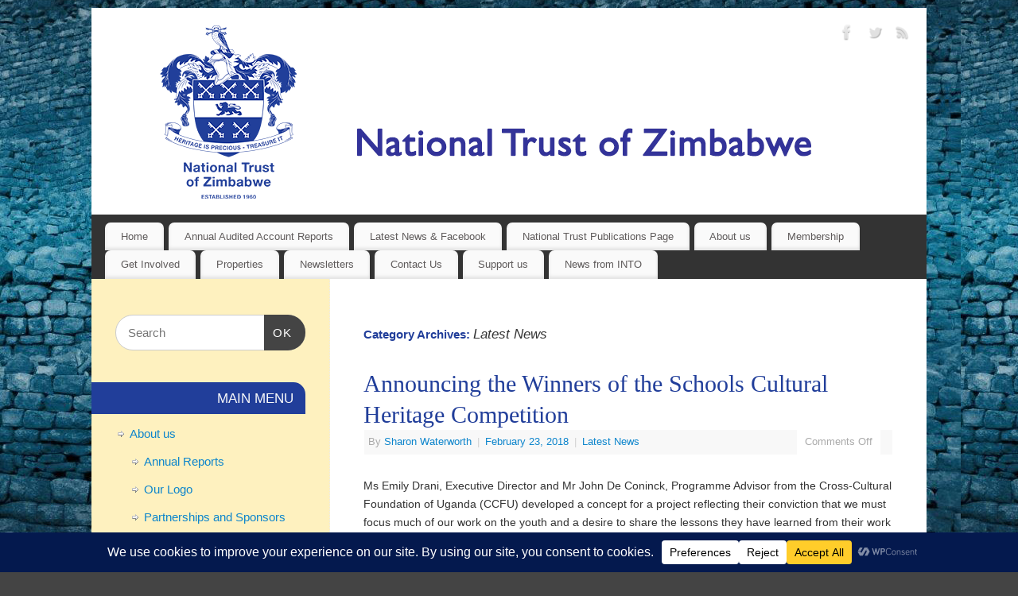

--- FILE ---
content_type: text/html; charset=UTF-8
request_url: https://ntoz.org/category/latest-news/page/8/
body_size: 41675
content:
<!DOCTYPE html>
<html lang="en">
<head>
<meta http-equiv="Content-Type" content="text/html; charset=UTF-8" />
<meta name="viewport" content="width=device-width, user-scalable=no, initial-scale=1.0, minimum-scale=1.0, maximum-scale=1.0">
<link rel="profile" href="https://gmpg.org/xfn/11" />
<link rel="pingback" href="https://ntoz.org/xmlrpc.php" />
<title>Latest News &#8211; Page 8 &#8211; National Trust of Zimbabwe</title>
<meta name='robots' content='max-image-preview:large' />
<link rel='dns-prefetch' href='//static.addtoany.com' />
<link rel="alternate" type="application/rss+xml" title="National Trust of Zimbabwe &raquo; Feed" href="https://ntoz.org/feed/" />
<link rel="alternate" type="application/rss+xml" title="National Trust of Zimbabwe &raquo; Comments Feed" href="https://ntoz.org/comments/feed/" />
<link rel="alternate" type="application/rss+xml" title="National Trust of Zimbabwe &raquo; Latest News Category Feed" href="https://ntoz.org/category/latest-news/feed/" />
		<!-- This site uses the Google Analytics by MonsterInsights plugin v9.11.1 - Using Analytics tracking - https://www.monsterinsights.com/ -->
							<script src="//www.googletagmanager.com/gtag/js?id=G-3F7TQ69YRG"  data-cfasync="false" data-wpfc-render="false" type="text/javascript" async></script>
			<script data-cfasync="false" data-wpfc-render="false" type="text/javascript">
				var mi_version = '9.11.1';
				var mi_track_user = true;
				var mi_no_track_reason = '';
								var MonsterInsightsDefaultLocations = {"page_location":"https:\/\/ntoz.org\/category\/latest-news\/page\/8\/"};
								if ( typeof MonsterInsightsPrivacyGuardFilter === 'function' ) {
					var MonsterInsightsLocations = (typeof MonsterInsightsExcludeQuery === 'object') ? MonsterInsightsPrivacyGuardFilter( MonsterInsightsExcludeQuery ) : MonsterInsightsPrivacyGuardFilter( MonsterInsightsDefaultLocations );
				} else {
					var MonsterInsightsLocations = (typeof MonsterInsightsExcludeQuery === 'object') ? MonsterInsightsExcludeQuery : MonsterInsightsDefaultLocations;
				}

								var disableStrs = [
										'ga-disable-G-3F7TQ69YRG',
									];

				/* Function to detect opted out users */
				function __gtagTrackerIsOptedOut() {
					for (var index = 0; index < disableStrs.length; index++) {
						if (document.cookie.indexOf(disableStrs[index] + '=true') > -1) {
							return true;
						}
					}

					return false;
				}

				/* Disable tracking if the opt-out cookie exists. */
				if (__gtagTrackerIsOptedOut()) {
					for (var index = 0; index < disableStrs.length; index++) {
						window[disableStrs[index]] = true;
					}
				}

				/* Opt-out function */
				function __gtagTrackerOptout() {
					for (var index = 0; index < disableStrs.length; index++) {
						document.cookie = disableStrs[index] + '=true; expires=Thu, 31 Dec 2099 23:59:59 UTC; path=/';
						window[disableStrs[index]] = true;
					}
				}

				if ('undefined' === typeof gaOptout) {
					function gaOptout() {
						__gtagTrackerOptout();
					}
				}
								window.dataLayer = window.dataLayer || [];

				window.MonsterInsightsDualTracker = {
					helpers: {},
					trackers: {},
				};
				if (mi_track_user) {
					function __gtagDataLayer() {
						dataLayer.push(arguments);
					}

					function __gtagTracker(type, name, parameters) {
						if (!parameters) {
							parameters = {};
						}

						if (parameters.send_to) {
							__gtagDataLayer.apply(null, arguments);
							return;
						}

						if (type === 'event') {
														parameters.send_to = monsterinsights_frontend.v4_id;
							var hookName = name;
							if (typeof parameters['event_category'] !== 'undefined') {
								hookName = parameters['event_category'] + ':' + name;
							}

							if (typeof MonsterInsightsDualTracker.trackers[hookName] !== 'undefined') {
								MonsterInsightsDualTracker.trackers[hookName](parameters);
							} else {
								__gtagDataLayer('event', name, parameters);
							}
							
						} else {
							__gtagDataLayer.apply(null, arguments);
						}
					}

					__gtagTracker('js', new Date());
					__gtagTracker('set', {
						'developer_id.dZGIzZG': true,
											});
					if ( MonsterInsightsLocations.page_location ) {
						__gtagTracker('set', MonsterInsightsLocations);
					}
										__gtagTracker('config', 'G-3F7TQ69YRG', {"forceSSL":"true","anonymize_ip":"true"} );
										window.gtag = __gtagTracker;										(function () {
						/* https://developers.google.com/analytics/devguides/collection/analyticsjs/ */
						/* ga and __gaTracker compatibility shim. */
						var noopfn = function () {
							return null;
						};
						var newtracker = function () {
							return new Tracker();
						};
						var Tracker = function () {
							return null;
						};
						var p = Tracker.prototype;
						p.get = noopfn;
						p.set = noopfn;
						p.send = function () {
							var args = Array.prototype.slice.call(arguments);
							args.unshift('send');
							__gaTracker.apply(null, args);
						};
						var __gaTracker = function () {
							var len = arguments.length;
							if (len === 0) {
								return;
							}
							var f = arguments[len - 1];
							if (typeof f !== 'object' || f === null || typeof f.hitCallback !== 'function') {
								if ('send' === arguments[0]) {
									var hitConverted, hitObject = false, action;
									if ('event' === arguments[1]) {
										if ('undefined' !== typeof arguments[3]) {
											hitObject = {
												'eventAction': arguments[3],
												'eventCategory': arguments[2],
												'eventLabel': arguments[4],
												'value': arguments[5] ? arguments[5] : 1,
											}
										}
									}
									if ('pageview' === arguments[1]) {
										if ('undefined' !== typeof arguments[2]) {
											hitObject = {
												'eventAction': 'page_view',
												'page_path': arguments[2],
											}
										}
									}
									if (typeof arguments[2] === 'object') {
										hitObject = arguments[2];
									}
									if (typeof arguments[5] === 'object') {
										Object.assign(hitObject, arguments[5]);
									}
									if ('undefined' !== typeof arguments[1].hitType) {
										hitObject = arguments[1];
										if ('pageview' === hitObject.hitType) {
											hitObject.eventAction = 'page_view';
										}
									}
									if (hitObject) {
										action = 'timing' === arguments[1].hitType ? 'timing_complete' : hitObject.eventAction;
										hitConverted = mapArgs(hitObject);
										__gtagTracker('event', action, hitConverted);
									}
								}
								return;
							}

							function mapArgs(args) {
								var arg, hit = {};
								var gaMap = {
									'eventCategory': 'event_category',
									'eventAction': 'event_action',
									'eventLabel': 'event_label',
									'eventValue': 'event_value',
									'nonInteraction': 'non_interaction',
									'timingCategory': 'event_category',
									'timingVar': 'name',
									'timingValue': 'value',
									'timingLabel': 'event_label',
									'page': 'page_path',
									'location': 'page_location',
									'title': 'page_title',
									'referrer' : 'page_referrer',
								};
								for (arg in args) {
																		if (!(!args.hasOwnProperty(arg) || !gaMap.hasOwnProperty(arg))) {
										hit[gaMap[arg]] = args[arg];
									} else {
										hit[arg] = args[arg];
									}
								}
								return hit;
							}

							try {
								f.hitCallback();
							} catch (ex) {
							}
						};
						__gaTracker.create = newtracker;
						__gaTracker.getByName = newtracker;
						__gaTracker.getAll = function () {
							return [];
						};
						__gaTracker.remove = noopfn;
						__gaTracker.loaded = true;
						window['__gaTracker'] = __gaTracker;
					})();
									} else {
										console.log("");
					(function () {
						function __gtagTracker() {
							return null;
						}

						window['__gtagTracker'] = __gtagTracker;
						window['gtag'] = __gtagTracker;
					})();
									}
			</script>
							<!-- / Google Analytics by MonsterInsights -->
		<style id='wp-img-auto-sizes-contain-inline-css' type='text/css'>
img:is([sizes=auto i],[sizes^="auto," i]){contain-intrinsic-size:3000px 1500px}
/*# sourceURL=wp-img-auto-sizes-contain-inline-css */
</style>
<style id='wp-emoji-styles-inline-css' type='text/css'>

	img.wp-smiley, img.emoji {
		display: inline !important;
		border: none !important;
		box-shadow: none !important;
		height: 1em !important;
		width: 1em !important;
		margin: 0 0.07em !important;
		vertical-align: -0.1em !important;
		background: none !important;
		padding: 0 !important;
	}
/*# sourceURL=wp-emoji-styles-inline-css */
</style>
<style id='wp-block-library-inline-css' type='text/css'>
:root{--wp-block-synced-color:#7a00df;--wp-block-synced-color--rgb:122,0,223;--wp-bound-block-color:var(--wp-block-synced-color);--wp-editor-canvas-background:#ddd;--wp-admin-theme-color:#007cba;--wp-admin-theme-color--rgb:0,124,186;--wp-admin-theme-color-darker-10:#006ba1;--wp-admin-theme-color-darker-10--rgb:0,107,160.5;--wp-admin-theme-color-darker-20:#005a87;--wp-admin-theme-color-darker-20--rgb:0,90,135;--wp-admin-border-width-focus:2px}@media (min-resolution:192dpi){:root{--wp-admin-border-width-focus:1.5px}}.wp-element-button{cursor:pointer}:root .has-very-light-gray-background-color{background-color:#eee}:root .has-very-dark-gray-background-color{background-color:#313131}:root .has-very-light-gray-color{color:#eee}:root .has-very-dark-gray-color{color:#313131}:root .has-vivid-green-cyan-to-vivid-cyan-blue-gradient-background{background:linear-gradient(135deg,#00d084,#0693e3)}:root .has-purple-crush-gradient-background{background:linear-gradient(135deg,#34e2e4,#4721fb 50%,#ab1dfe)}:root .has-hazy-dawn-gradient-background{background:linear-gradient(135deg,#faaca8,#dad0ec)}:root .has-subdued-olive-gradient-background{background:linear-gradient(135deg,#fafae1,#67a671)}:root .has-atomic-cream-gradient-background{background:linear-gradient(135deg,#fdd79a,#004a59)}:root .has-nightshade-gradient-background{background:linear-gradient(135deg,#330968,#31cdcf)}:root .has-midnight-gradient-background{background:linear-gradient(135deg,#020381,#2874fc)}:root{--wp--preset--font-size--normal:16px;--wp--preset--font-size--huge:42px}.has-regular-font-size{font-size:1em}.has-larger-font-size{font-size:2.625em}.has-normal-font-size{font-size:var(--wp--preset--font-size--normal)}.has-huge-font-size{font-size:var(--wp--preset--font-size--huge)}.has-text-align-center{text-align:center}.has-text-align-left{text-align:left}.has-text-align-right{text-align:right}.has-fit-text{white-space:nowrap!important}#end-resizable-editor-section{display:none}.aligncenter{clear:both}.items-justified-left{justify-content:flex-start}.items-justified-center{justify-content:center}.items-justified-right{justify-content:flex-end}.items-justified-space-between{justify-content:space-between}.screen-reader-text{border:0;clip-path:inset(50%);height:1px;margin:-1px;overflow:hidden;padding:0;position:absolute;width:1px;word-wrap:normal!important}.screen-reader-text:focus{background-color:#ddd;clip-path:none;color:#444;display:block;font-size:1em;height:auto;left:5px;line-height:normal;padding:15px 23px 14px;text-decoration:none;top:5px;width:auto;z-index:100000}html :where(.has-border-color){border-style:solid}html :where([style*=border-top-color]){border-top-style:solid}html :where([style*=border-right-color]){border-right-style:solid}html :where([style*=border-bottom-color]){border-bottom-style:solid}html :where([style*=border-left-color]){border-left-style:solid}html :where([style*=border-width]){border-style:solid}html :where([style*=border-top-width]){border-top-style:solid}html :where([style*=border-right-width]){border-right-style:solid}html :where([style*=border-bottom-width]){border-bottom-style:solid}html :where([style*=border-left-width]){border-left-style:solid}html :where(img[class*=wp-image-]){height:auto;max-width:100%}:where(figure){margin:0 0 1em}html :where(.is-position-sticky){--wp-admin--admin-bar--position-offset:var(--wp-admin--admin-bar--height,0px)}@media screen and (max-width:600px){html :where(.is-position-sticky){--wp-admin--admin-bar--position-offset:0px}}

/*# sourceURL=wp-block-library-inline-css */
</style><style id='global-styles-inline-css' type='text/css'>
:root{--wp--preset--aspect-ratio--square: 1;--wp--preset--aspect-ratio--4-3: 4/3;--wp--preset--aspect-ratio--3-4: 3/4;--wp--preset--aspect-ratio--3-2: 3/2;--wp--preset--aspect-ratio--2-3: 2/3;--wp--preset--aspect-ratio--16-9: 16/9;--wp--preset--aspect-ratio--9-16: 9/16;--wp--preset--color--black: #000000;--wp--preset--color--cyan-bluish-gray: #abb8c3;--wp--preset--color--white: #ffffff;--wp--preset--color--pale-pink: #f78da7;--wp--preset--color--vivid-red: #cf2e2e;--wp--preset--color--luminous-vivid-orange: #ff6900;--wp--preset--color--luminous-vivid-amber: #fcb900;--wp--preset--color--light-green-cyan: #7bdcb5;--wp--preset--color--vivid-green-cyan: #00d084;--wp--preset--color--pale-cyan-blue: #8ed1fc;--wp--preset--color--vivid-cyan-blue: #0693e3;--wp--preset--color--vivid-purple: #9b51e0;--wp--preset--gradient--vivid-cyan-blue-to-vivid-purple: linear-gradient(135deg,rgb(6,147,227) 0%,rgb(155,81,224) 100%);--wp--preset--gradient--light-green-cyan-to-vivid-green-cyan: linear-gradient(135deg,rgb(122,220,180) 0%,rgb(0,208,130) 100%);--wp--preset--gradient--luminous-vivid-amber-to-luminous-vivid-orange: linear-gradient(135deg,rgb(252,185,0) 0%,rgb(255,105,0) 100%);--wp--preset--gradient--luminous-vivid-orange-to-vivid-red: linear-gradient(135deg,rgb(255,105,0) 0%,rgb(207,46,46) 100%);--wp--preset--gradient--very-light-gray-to-cyan-bluish-gray: linear-gradient(135deg,rgb(238,238,238) 0%,rgb(169,184,195) 100%);--wp--preset--gradient--cool-to-warm-spectrum: linear-gradient(135deg,rgb(74,234,220) 0%,rgb(151,120,209) 20%,rgb(207,42,186) 40%,rgb(238,44,130) 60%,rgb(251,105,98) 80%,rgb(254,248,76) 100%);--wp--preset--gradient--blush-light-purple: linear-gradient(135deg,rgb(255,206,236) 0%,rgb(152,150,240) 100%);--wp--preset--gradient--blush-bordeaux: linear-gradient(135deg,rgb(254,205,165) 0%,rgb(254,45,45) 50%,rgb(107,0,62) 100%);--wp--preset--gradient--luminous-dusk: linear-gradient(135deg,rgb(255,203,112) 0%,rgb(199,81,192) 50%,rgb(65,88,208) 100%);--wp--preset--gradient--pale-ocean: linear-gradient(135deg,rgb(255,245,203) 0%,rgb(182,227,212) 50%,rgb(51,167,181) 100%);--wp--preset--gradient--electric-grass: linear-gradient(135deg,rgb(202,248,128) 0%,rgb(113,206,126) 100%);--wp--preset--gradient--midnight: linear-gradient(135deg,rgb(2,3,129) 0%,rgb(40,116,252) 100%);--wp--preset--font-size--small: 13px;--wp--preset--font-size--medium: 20px;--wp--preset--font-size--large: 36px;--wp--preset--font-size--x-large: 42px;--wp--preset--spacing--20: 0.44rem;--wp--preset--spacing--30: 0.67rem;--wp--preset--spacing--40: 1rem;--wp--preset--spacing--50: 1.5rem;--wp--preset--spacing--60: 2.25rem;--wp--preset--spacing--70: 3.38rem;--wp--preset--spacing--80: 5.06rem;--wp--preset--shadow--natural: 6px 6px 9px rgba(0, 0, 0, 0.2);--wp--preset--shadow--deep: 12px 12px 50px rgba(0, 0, 0, 0.4);--wp--preset--shadow--sharp: 6px 6px 0px rgba(0, 0, 0, 0.2);--wp--preset--shadow--outlined: 6px 6px 0px -3px rgb(255, 255, 255), 6px 6px rgb(0, 0, 0);--wp--preset--shadow--crisp: 6px 6px 0px rgb(0, 0, 0);}:where(.is-layout-flex){gap: 0.5em;}:where(.is-layout-grid){gap: 0.5em;}body .is-layout-flex{display: flex;}.is-layout-flex{flex-wrap: wrap;align-items: center;}.is-layout-flex > :is(*, div){margin: 0;}body .is-layout-grid{display: grid;}.is-layout-grid > :is(*, div){margin: 0;}:where(.wp-block-columns.is-layout-flex){gap: 2em;}:where(.wp-block-columns.is-layout-grid){gap: 2em;}:where(.wp-block-post-template.is-layout-flex){gap: 1.25em;}:where(.wp-block-post-template.is-layout-grid){gap: 1.25em;}.has-black-color{color: var(--wp--preset--color--black) !important;}.has-cyan-bluish-gray-color{color: var(--wp--preset--color--cyan-bluish-gray) !important;}.has-white-color{color: var(--wp--preset--color--white) !important;}.has-pale-pink-color{color: var(--wp--preset--color--pale-pink) !important;}.has-vivid-red-color{color: var(--wp--preset--color--vivid-red) !important;}.has-luminous-vivid-orange-color{color: var(--wp--preset--color--luminous-vivid-orange) !important;}.has-luminous-vivid-amber-color{color: var(--wp--preset--color--luminous-vivid-amber) !important;}.has-light-green-cyan-color{color: var(--wp--preset--color--light-green-cyan) !important;}.has-vivid-green-cyan-color{color: var(--wp--preset--color--vivid-green-cyan) !important;}.has-pale-cyan-blue-color{color: var(--wp--preset--color--pale-cyan-blue) !important;}.has-vivid-cyan-blue-color{color: var(--wp--preset--color--vivid-cyan-blue) !important;}.has-vivid-purple-color{color: var(--wp--preset--color--vivid-purple) !important;}.has-black-background-color{background-color: var(--wp--preset--color--black) !important;}.has-cyan-bluish-gray-background-color{background-color: var(--wp--preset--color--cyan-bluish-gray) !important;}.has-white-background-color{background-color: var(--wp--preset--color--white) !important;}.has-pale-pink-background-color{background-color: var(--wp--preset--color--pale-pink) !important;}.has-vivid-red-background-color{background-color: var(--wp--preset--color--vivid-red) !important;}.has-luminous-vivid-orange-background-color{background-color: var(--wp--preset--color--luminous-vivid-orange) !important;}.has-luminous-vivid-amber-background-color{background-color: var(--wp--preset--color--luminous-vivid-amber) !important;}.has-light-green-cyan-background-color{background-color: var(--wp--preset--color--light-green-cyan) !important;}.has-vivid-green-cyan-background-color{background-color: var(--wp--preset--color--vivid-green-cyan) !important;}.has-pale-cyan-blue-background-color{background-color: var(--wp--preset--color--pale-cyan-blue) !important;}.has-vivid-cyan-blue-background-color{background-color: var(--wp--preset--color--vivid-cyan-blue) !important;}.has-vivid-purple-background-color{background-color: var(--wp--preset--color--vivid-purple) !important;}.has-black-border-color{border-color: var(--wp--preset--color--black) !important;}.has-cyan-bluish-gray-border-color{border-color: var(--wp--preset--color--cyan-bluish-gray) !important;}.has-white-border-color{border-color: var(--wp--preset--color--white) !important;}.has-pale-pink-border-color{border-color: var(--wp--preset--color--pale-pink) !important;}.has-vivid-red-border-color{border-color: var(--wp--preset--color--vivid-red) !important;}.has-luminous-vivid-orange-border-color{border-color: var(--wp--preset--color--luminous-vivid-orange) !important;}.has-luminous-vivid-amber-border-color{border-color: var(--wp--preset--color--luminous-vivid-amber) !important;}.has-light-green-cyan-border-color{border-color: var(--wp--preset--color--light-green-cyan) !important;}.has-vivid-green-cyan-border-color{border-color: var(--wp--preset--color--vivid-green-cyan) !important;}.has-pale-cyan-blue-border-color{border-color: var(--wp--preset--color--pale-cyan-blue) !important;}.has-vivid-cyan-blue-border-color{border-color: var(--wp--preset--color--vivid-cyan-blue) !important;}.has-vivid-purple-border-color{border-color: var(--wp--preset--color--vivid-purple) !important;}.has-vivid-cyan-blue-to-vivid-purple-gradient-background{background: var(--wp--preset--gradient--vivid-cyan-blue-to-vivid-purple) !important;}.has-light-green-cyan-to-vivid-green-cyan-gradient-background{background: var(--wp--preset--gradient--light-green-cyan-to-vivid-green-cyan) !important;}.has-luminous-vivid-amber-to-luminous-vivid-orange-gradient-background{background: var(--wp--preset--gradient--luminous-vivid-amber-to-luminous-vivid-orange) !important;}.has-luminous-vivid-orange-to-vivid-red-gradient-background{background: var(--wp--preset--gradient--luminous-vivid-orange-to-vivid-red) !important;}.has-very-light-gray-to-cyan-bluish-gray-gradient-background{background: var(--wp--preset--gradient--very-light-gray-to-cyan-bluish-gray) !important;}.has-cool-to-warm-spectrum-gradient-background{background: var(--wp--preset--gradient--cool-to-warm-spectrum) !important;}.has-blush-light-purple-gradient-background{background: var(--wp--preset--gradient--blush-light-purple) !important;}.has-blush-bordeaux-gradient-background{background: var(--wp--preset--gradient--blush-bordeaux) !important;}.has-luminous-dusk-gradient-background{background: var(--wp--preset--gradient--luminous-dusk) !important;}.has-pale-ocean-gradient-background{background: var(--wp--preset--gradient--pale-ocean) !important;}.has-electric-grass-gradient-background{background: var(--wp--preset--gradient--electric-grass) !important;}.has-midnight-gradient-background{background: var(--wp--preset--gradient--midnight) !important;}.has-small-font-size{font-size: var(--wp--preset--font-size--small) !important;}.has-medium-font-size{font-size: var(--wp--preset--font-size--medium) !important;}.has-large-font-size{font-size: var(--wp--preset--font-size--large) !important;}.has-x-large-font-size{font-size: var(--wp--preset--font-size--x-large) !important;}
/*# sourceURL=global-styles-inline-css */
</style>

<style id='classic-theme-styles-inline-css' type='text/css'>
/*! This file is auto-generated */
.wp-block-button__link{color:#fff;background-color:#32373c;border-radius:9999px;box-shadow:none;text-decoration:none;padding:calc(.667em + 2px) calc(1.333em + 2px);font-size:1.125em}.wp-block-file__button{background:#32373c;color:#fff;text-decoration:none}
/*# sourceURL=/wp-includes/css/classic-themes.min.css */
</style>
<link rel='stylesheet' id='mantra-style-css' href='https://ntoz.org/wp-content/themes/mantra/style.css?ver=3.3.3' type='text/css' media='all' />
<style id='mantra-style-inline-css' type='text/css'>
 #wrapper { max-width: 1050px; } #content { width: 100%; max-width:750px; max-width: calc( 100% - 300px ); } #content { float:right; } #primary, #secondary { width:300px; float:left; clear:left; border:none; border-right:1px dotted #EEE; } #primary .widget-title, #secondary .widget-title { border-radius:0 15px 0 0; text-align:right; margin-left: -2em; } html { font-size:14px; } #primary { background-color:#fef1bf} body, input, textarea {font-family:Segoe UI, Arial, sans-serif; } #content h1.entry-title a, #content h2.entry-title a, #content h1.entry-title, #content h2.entry-title, #front-text1 h2, #front-text2 h2 {font-family:Georgia, Times New Roman, Times, serif; } .widget-area {font-family:Helvetica, sans-serif; } .entry-content h1, .entry-content h2, .entry-content h3, .entry-content h4, .entry-content h5, .entry-content h6 {font-family:Georgia, Times New Roman, Times, serif; } .nocomments, .nocomments2 {display:none;} #header-container > div { margin-top:20px; } #header-container > div { margin-left:40px; } body { background-color:#444444 !important; } #header { background-color:#333333; } #footer { background-color:#222222; } #footer2 { background-color:#171717; } #site-title span a { color:#0D85CC; } #site-description { color:#999999; } #content, .column-text, #front-text3, #front-text4 { color:#333333 ;} .widget-area a:link, .widget-area a:visited, a:link, a:visited ,#searchform #s:hover, #container #s:hover, #access a:hover, #wp-calendar tbody td a, #site-info a, #site-copyright a, #access li:hover > a, #access ul ul:hover > a { color:#0D85CC; } a:hover, .entry-meta a:hover, .entry-utility a:hover, .widget-area a:hover { color:#80de3d; } #content .entry-title a, #content .entry-title, #content h1, #content h2, #content h3, #content h4, #content h5, #content h6 { color:#213e9a; } #content .entry-title a:hover { color:#000000; } .widget-title { background-color:#213e9a; } .widget-title { color:#FAFAFA; } #footer-widget-area .widget-title { color:#80de3d; } #footer-widget-area a { color:#666666; } #footer-widget-area a:hover { color:#888888; } body .wp-caption { background-image:url(https://ntoz.org/wp-content/themes/mantra/resources/images/pins/Pin2.png); } .page h1.entry-title, .home .page h2.entry-title { display:none; } .entry-content p:not(:last-child), .entry-content ul, .entry-summary ul, .entry-content ol, .entry-summary ol { margin-bottom:1.5em;} .entry-meta .entry-time { display:none; } #branding { height:260px ;} 
/* Mantra Custom CSS */
/*# sourceURL=mantra-style-inline-css */
</style>
<link rel='stylesheet' id='mantra-mobile-css' href='https://ntoz.org/wp-content/themes/mantra/resources/css/style-mobile.css?ver=3.3.3' type='text/css' media='all' />
<link rel='stylesheet' id='addtoany-css' href='https://ntoz.org/wp-content/plugins/add-to-any/addtoany.min.css?ver=1.16' type='text/css' media='all' />
<script type="text/javascript" src="https://ntoz.org/wp-content/plugins/google-analytics-for-wordpress/assets/js/frontend-gtag.min.js?ver=9.11.1" id="monsterinsights-frontend-script-js" async="async" data-wp-strategy="async"></script>
<script data-cfasync="false" data-wpfc-render="false" type="text/javascript" id='monsterinsights-frontend-script-js-extra'>/* <![CDATA[ */
var monsterinsights_frontend = {"js_events_tracking":"true","download_extensions":"doc,pdf,ppt,zip,xls,docx,pptx,xlsx","inbound_paths":"[]","home_url":"https:\/\/ntoz.org","hash_tracking":"false","v4_id":"G-3F7TQ69YRG"};/* ]]> */
</script>
<script type="text/javascript" id="addtoany-core-js-before">
/* <![CDATA[ */
window.a2a_config=window.a2a_config||{};a2a_config.callbacks=[];a2a_config.overlays=[];a2a_config.templates={};

//# sourceURL=addtoany-core-js-before
/* ]]> */
</script>
<script type="text/javascript" defer src="https://static.addtoany.com/menu/page.js" id="addtoany-core-js"></script>
<script type="text/javascript" src="https://ntoz.org/wp-includes/js/jquery/jquery.min.js?ver=3.7.1" id="jquery-core-js"></script>
<script type="text/javascript" src="https://ntoz.org/wp-includes/js/jquery/jquery-migrate.min.js?ver=3.4.1" id="jquery-migrate-js"></script>
<script type="text/javascript" defer src="https://ntoz.org/wp-content/plugins/add-to-any/addtoany.min.js?ver=1.1" id="addtoany-jquery-js"></script>
<script type="text/javascript" id="mantra-frontend-js-extra">
/* <![CDATA[ */
var mantra_options = {"responsive":"1","image_class":"imageNone","equalize_sidebars":"1"};
//# sourceURL=mantra-frontend-js-extra
/* ]]> */
</script>
<script type="text/javascript" src="https://ntoz.org/wp-content/themes/mantra/resources/js/frontend.js?ver=3.3.3" id="mantra-frontend-js"></script>
<link rel="https://api.w.org/" href="https://ntoz.org/wp-json/" /><link rel="alternate" title="JSON" type="application/json" href="https://ntoz.org/wp-json/wp/v2/categories/3" /><link rel="EditURI" type="application/rsd+xml" title="RSD" href="https://ntoz.org/xmlrpc.php?rsd" />

<!--[if lte IE 8]> <style type="text/css" media="screen"> #access ul li, .edit-link a , #footer-widget-area .widget-title, .entry-meta,.entry-meta .comments-link, .short-button-light, .short-button-dark ,.short-button-color ,blockquote { position:relative; behavior: url(https://ntoz.org/wp-content/themes/mantra/resources/js/PIE/PIE.php); } #access ul ul { -pie-box-shadow:0px 5px 5px #999; } #access ul li.current_page_item, #access ul li.current-menu-item , #access ul li ,#access ul ul ,#access ul ul li, .commentlist li.comment ,.commentlist .avatar, .nivo-caption, .theme-default .nivoSlider { behavior: url(https://ntoz.org/wp-content/themes/mantra/resources/js/PIE/PIE.php); } </style> <![endif]--><style type="text/css" id="custom-background-css">
body.custom-background { background-image: url("https://ntoz.org/wp-content/uploads/2014/10/bg-crop1.jpg"); background-position: left top; background-size: auto; background-repeat: repeat; background-attachment: scroll; }
</style>
	<!--[if lt IE 9]>
	<script>
	document.createElement('header');
	document.createElement('nav');
	document.createElement('section');
	document.createElement('article');
	document.createElement('aside');
	document.createElement('footer');
	document.createElement('hgroup');
	</script>
	<![endif]--> </head>
<body data-rsssl=1 class="archive paged category category-latest-news category-3 custom-background paged-8 category-paged-8 wp-theme-mantra mantra-image-none mantra-caption-light mantra-hratio-1 mantra-sidebar-left mantra-menu-left">
	    <div id="toTop"><i class="crycon-back2top"></i> </div>
		
<div id="wrapper" class="hfeed">


<header id="header">

		<div id="masthead">

			<div id="branding" role="banner" >

				<img id="bg_image" alt="National Trust of Zimbabwe" title="National Trust of Zimbabwe" src="https://ntoz.org/wp-content/uploads/2016/04/cropped-Header-Logo-1.png" />
	<div id="header-container">

				<a href="https://ntoz.org/" id="linky"></a>
				<div class="socials" id="sheader">
	
			<a target="_blank" rel="nofollow" href="https://www.facebook.com/pages/National-Trust-of-Zimbabwe/340040082696277" class="socialicons social-Facebook" title="Facebook">
				<img alt="Facebook" src="https://ntoz.org/wp-content/themes/mantra/resources/images/socials/Facebook.png" />
			</a>
            
			<a target="_blank" rel="nofollow" href="#" class="socialicons social-Twitter" title="Twitter">
				<img alt="Twitter" src="https://ntoz.org/wp-content/themes/mantra/resources/images/socials/Twitter.png" />
			</a>
            
			<a target="_blank" rel="nofollow" href="#" class="socialicons social-RSS" title="RSS">
				<img alt="RSS" src="https://ntoz.org/wp-content/themes/mantra/resources/images/socials/RSS.png" />
			</a>
            	</div>
		</div> <!-- #header-container -->
					<div style="clear:both;"></div>

			</div><!-- #branding -->

            <a id="nav-toggle"><span>&nbsp; Menu</span></a>
			<nav id="access" class="jssafe" role="navigation">

					<div class="skip-link screen-reader-text"><a href="#content" title="Skip to content">Skip to content</a></div>
	<div id="prime_nav" class="menu"><ul>
<li ><a href="https://ntoz.org/">Home</a></li><li class="page_item page-item-860"><a href="https://ntoz.org/annual-audited-account-report/">Annual Audited Account Reports</a></li>
<li class="page_item page-item-569"><a href="https://ntoz.org/new-posts/">Latest News &#038; Facebook</a></li>
<li class="page_item page-item-2505"><a href="https://ntoz.org/publications-page/">National Trust Publications Page</a></li>
<li class="page_item page-item-7 page_item_has_children"><a href="https://ntoz.org/about-us/">About us</a>
<ul class='children'>
	<li class="page_item page-item-168"><a href="https://ntoz.org/about-us/our-logo/">Our Logo</a></li>
	<li class="page_item page-item-131"><a href="https://ntoz.org/about-us/partnerships-and-sponsors/">Partnerships and Sponsors</a></li>
	<li class="page_item page-item-821"><a href="https://ntoz.org/about-us/annual-reports/">Annual Reports</a></li>
</ul>
</li>
<li class="page_item page-item-149 page_item_has_children"><a href="https://ntoz.org/membership/">Membership</a>
<ul class='children'>
	<li class="page_item page-item-296"><a href="https://ntoz.org/membership/membership-form/">Membership Form</a></li>
</ul>
</li>
<li class="page_item page-item-31 page_item_has_children"><a href="https://ntoz.org/get-involved/">Get Involved</a>
<ul class='children'>
	<li class="page_item page-item-330"><a href="https://ntoz.org/get-involved/volunteer-opportunities/">Volunteer Opportunities</a></li>
</ul>
</li>
<li class="page_item page-item-9 page_item_has_children"><a href="https://ntoz.org/properties/">Properties</a>
<ul class='children'>
	<li class="page_item page-item-122"><a href="https://ntoz.org/properties/map-of-our-properties/">Map of our Properties</a></li>
	<li class="page_item page-item-11"><a href="https://ntoz.org/properties/la-rochelle-estate/">La Rochelle Estate</a></li>
	<li class="page_item page-item-25"><a href="https://ntoz.org/properties/fort-gomo-kadzamu/">Fort Gomo Kadzamu</a></li>
	<li class="page_item page-item-27"><a href="https://ntoz.org/properties/mabukuwene/">Mabukuwene</a></li>
	<li class="page_item page-item-16"><a href="https://ntoz.org/properties/murahwas-hill/">Murahwa&#8217;s Hill</a></li>
	<li class="page_item page-item-19"><a href="https://ntoz.org/properties/rhodes-nyanga-historical-exhibition/">Rhodes Nyanga Historical Exhibition</a></li>
	<li class="page_item page-item-29"><a href="https://ntoz.org/properties/sebakwe-poort/">Sebakwe Poort</a></li>
	<li class="page_item page-item-22"><a href="https://ntoz.org/properties/worlds-view/">World&#8217;s View</a></li>
</ul>
</li>
<li class="page_item page-item-247"><a href="https://ntoz.org/newsletters-and-updates/">Newsletters</a></li>
<li class="page_item page-item-34"><a href="https://ntoz.org/contact-us/">Contact Us</a></li>
<li class="page_item page-item-825"><a href="https://ntoz.org/825-2/">Support us</a></li>
<li class="page_item page-item-557"><a href="https://ntoz.org/about-into/">News from INTO</a></li>
</ul></div>

			</nav><!-- #access -->

		</div><!-- #masthead -->

	<div style="clear:both;"> </div>

</header><!-- #header -->
<div id="main" class="main">
	<div  id="forbottom" >
		
		<div style="clear:both;"> </div>

		
		<section id="container">
			<div id="content" role="main">
			
			
				<header class="page-header">
					<h1 class="page-title">Category Archives: <span>Latest News</span></h1>

									</header>

						<nav id="nav-above" class="navigation">
			<div class="nav-previous"><a href="https://ntoz.org/category/latest-news/page/9/" ><span class="meta-nav">&laquo;</span> Older posts</a></div>
			<div class="nav-next"><a href="https://ntoz.org/category/latest-news/page/7/" >Newer posts <span class="meta-nav">&raquo;</span></a></div>
		</nav><!-- #nav-above -->
	
								
					
	<article id="post-1469" class="post-1469 post type-post status-publish format-standard hentry category-latest-news">
		<header class="entry-header">	
			<h2 class="entry-title">
				<a href="https://ntoz.org/announcing-the-winners-of-the-schools-cultural-heritage-competition/" title="Permalink to Announcing the Winners of the Schools Cultural Heritage Competition" rel="bookmark">
					Announcing the Winners of the Schools Cultural Heritage Competition				</a>
			</h2>
						<div class="entry-meta">
				 <span class="author vcard" > By  <a class="url fn n" rel="author" href="https://ntoz.org/author/sharonw/" title="View all posts by Sharon Waterworth">Sharon Waterworth</a> <span class="bl_sep">|</span></span>  <time class="onDate date published" datetime="2018-02-23T15:14:41+02:00"> <a href="https://ntoz.org/announcing-the-winners-of-the-schools-cultural-heritage-competition/" title="3:14 pm" rel="bookmark"><span class="entry-date">February 23, 2018</span> <span class="entry-time"> - 3:14 pm</span></a> </time><span class="bl_sep">|</span><time class="updated"  datetime="2018-03-01T05:55:06+02:00">March 1, 2018</time> <span class="bl_categ"> <a href="https://ntoz.org/category/latest-news/" rel="tag">Latest News</a> </span>  							<div class="comments-link">
				<span>Comments Off<span class="screen-reader-text"> on Announcing the Winners of the Schools Cultural Heritage Competition</span></span>			</div>
						</div><!-- .entry-meta -->
			
		
		</header><!-- .entry-header -->
						
												<div class="entry-content">
												<p>Ms Emily Drani, Executive Director and Mr John De Coninck, Programme Advisor from the Cross-Cultural Foundation of Uganda (CCFU) developed a concept for a project reflecting their conviction that we must focus much of our work on the youth and a desire to share the lessons they have learned from their work to support “Heritage Clubs” in (now over 100) Ugandan secondary schools in the past few years. In 2017 their conviction led to the creation of a schools heritage club completion being held in three African countries.</p>
<p>“<em>The idea behind the heritage competition is to ensure that young people from Zimbabwe, Sierra Leone and Uganda develop a better appreciation of the diverse heritage across the continent and become more effective in its preservation, through an electronic platform/ learning network related to heritage conservation and to strengthen the skills of our organisations in delivering more effective Heritage Education programmes for youth in a globalised, but diverse world.”</em></p>
<p>John De Coninck, Programme Advisor</p>
<p>Following this idea, the International National Trust Organisation (INTO) launched their first ever crowd funding campaign to raise competition funding from as many donors as possible in five weeks.  The threshold goal of £2,500 was successfully reached with the assistance of Global Giving. The NTZ would especially like to thank Mrs Catherine Leonard, Secretary General of INTO, who championed the campaign that also resulted in INTO earning a place in the Global Giving crowd funding community.</p>
<p><a href="https://ntoz.org/wp-content/uploads/2018/02/global-giving-INTO-crowdfunding.jpg"><img fetchpriority="high" decoding="async" class="size-medium wp-image-1470 aligncenter" src="https://ntoz.org/wp-content/uploads/2018/02/global-giving-INTO-crowdfunding-300x300.jpg" alt="" width="300" height="300" srcset="https://ntoz.org/wp-content/uploads/2018/02/global-giving-INTO-crowdfunding-300x300.jpg 300w, https://ntoz.org/wp-content/uploads/2018/02/global-giving-INTO-crowdfunding-150x150.jpg 150w, https://ntoz.org/wp-content/uploads/2018/02/global-giving-INTO-crowdfunding.jpg 595w" sizes="(max-width: 300px) 100vw, 300px" /></a></p>
<p>As part of the global family of National Trusts (INTO), the National Trust of Zimbabwe (NTZ) participated in the competition entitled ‘<em>Heritage education: youth linking minds across the continent’ </em>which was aimed at creating spaces for intercultural learning from various parts of Africa.  Students (under the age of 20) were invited to submit a short, original video clip (taken on a cell phone) showing the world their unique heritage by sharing an original experience or activity of their heritage club, which they felt was exciting. The video had to be accompanied by writing (about 250 words) explaining the clip.  Young people from each of the countries selected a winner from another participating country which resulted in three ‘first’ competition winners who each won a cash prize.</p>
<p>In Sierra Leone Ms I Smith Chairperson of the <a href="http://www.sierraleoneheritage.org/sites/">Monuments and Relics Commission </a>and team generously provided technical assistance to the competition. In Zimbabwe the competition was successfully run by Mrs Edone-Ann Logan, Chair of the Rhodes Nyanga Historical Exhibition, and Mr Willie Dhlandhlara of The Solon Foundation who is an expert in the field of education and heritage projects whom provided both technical and financial assistance. Mr Dhlandhlara designed a competition poster and wrote a proposal and presented them to the Heads of Schools in the Nyanga area under the theme <em>‘I love my Heritage’</em>.</p>
<p>The response was good with 33 entries being submitted. Mrs Logan and Mr Dhlandhlara were delighted with the entries – all covering very different heritage subjects: pottery, traditional courts (2), processing sorghum, roofing of traditional Homes, the sacredness of Nytate Bush, ancient ridges and structures, the importance of cattle and mat making: all of which were extremely well presented. The top eight were shown to a panel of young judges who elected the five best videos and the same process happened in the other two countries.  Each entrant was asked to speak for about five minutes prior to the video being shown and answer questions afterwards.</p>
<p>The competition judges said that they appreciated the following from the entries:</p>
<ul>
<li>The diversity of the videos; diverse cultural themes and activities, different schools participating;</li>
<li>The videos were communicative and generally easy to understand the messages conveyed;</li>
<li>The good sequencing of the message in creating a story, making the significance of the cultural activity clearly understood;</li>
<li>Illustrating the cultural activities that made the videos very lively and compelling to watch;</li>
<li>The entries from Zimbabwe were mainly from primary (younger) students than the other two clubs so the judges felt that there was a need to balance external technical support with student ownership.</li>
</ul>
<p>During the course of the competition there were inter-country exchanges of experiences as members of each of the heritage clubs and schools learnt about the other countries culture and heritage which lead to an increased understanding and appreciation of just how important it is to keep it alive.  Solidarity and cultural respect among young people across continents can provide energy and solutions to heritage preservation.</p>
<p>Looking ahead, areas for future improvements were noted in the judging process such as the limited participation of students in some videos, poor sound (caused mainly by being outside in the wind) and image quality (low lighting levels) because it is planned to make the competition an annual event.</p>
<p>So who won?</p>
<p>The top two videos selected from <strong>Sierra Leone</strong> were:</p>
<p><em>First prize</em></p>
<p><a href="https://ntoz.org/wp-content/uploads/2018/02/Song-and-dance-Sierre-Leone-first--e1519392843623.jpg"><img decoding="async" class="alignnone wp-image-1471" src="https://ntoz.org/wp-content/uploads/2018/02/Song-and-dance-Sierre-Leone-first--e1519392843623-300x154.jpg" alt="" width="425" height="218" srcset="https://ntoz.org/wp-content/uploads/2018/02/Song-and-dance-Sierre-Leone-first--e1519392843623-300x154.jpg 300w, https://ntoz.org/wp-content/uploads/2018/02/Song-and-dance-Sierre-Leone-first--e1519392843623-600x307.jpg 600w, https://ntoz.org/wp-content/uploads/2018/02/Song-and-dance-Sierre-Leone-first--e1519392843623-150x77.jpg 150w, https://ntoz.org/wp-content/uploads/2018/02/Song-and-dance-Sierre-Leone-first--e1519392843623-250x128.jpg 250w, https://ntoz.org/wp-content/uploads/2018/02/Song-and-dance-Sierre-Leone-first--e1519392843623.jpg 711w" sizes="(max-width: 425px) 100vw, 425px" /></a></p>
<p>‘<em>Song and dance for planting: With Agriculture, Food    </em></p>
<p><em>Sufficiency </em><em>is Assured’   </em></p>
<p><em>By</em><em> Henry Fergusson Junior Secondary School                                        </em></p>
<p>&nbsp;</p>
<p><em>Second prize</em></p>
<p><a href="https://ntoz.org/wp-content/uploads/2018/02/Pul-Na-Do-Sierra-Leone-second.jpg"><img decoding="async" class="wp-image-1472 alignleft" src="https://ntoz.org/wp-content/uploads/2018/02/Pul-Na-Do-Sierra-Leone-second-300x112.jpg" alt="" width="445" height="166" srcset="https://ntoz.org/wp-content/uploads/2018/02/Pul-Na-Do-Sierra-Leone-second-300x112.jpg 300w, https://ntoz.org/wp-content/uploads/2018/02/Pul-Na-Do-Sierra-Leone-second-600x224.jpg 600w, https://ntoz.org/wp-content/uploads/2018/02/Pul-Na-Do-Sierra-Leone-second-150x56.jpg 150w, https://ntoz.org/wp-content/uploads/2018/02/Pul-Na-Do-Sierra-Leone-second-250x93.jpg 250w, https://ntoz.org/wp-content/uploads/2018/02/Pul-Na-Do-Sierra-Leone-second.jpg 625w" sizes="(max-width: 445px) 100vw, 445px" /></a></p>
<p>&nbsp;</p>
<p>&nbsp;</p>
<p>&nbsp;</p>
<p>&nbsp;</p>
<p>&nbsp;</p>
<p><em>‘Pul Na Do’ Naming Ceremony for a Baby By Methodist Girls&#8217; High School</em></p>
<p>The top two videos selected from <strong>Uganda</strong> were:</p>
<p><em>First prize</em></p>
<p><a href="https://ntoz.org/wp-content/uploads/2018/02/Uganda-e1519393767519.png"><img loading="lazy" decoding="async" class="alignnone wp-image-1478" src="https://ntoz.org/wp-content/uploads/2018/02/Uganda-e1519393767519-300x158.png" alt="" width="428" height="225" srcset="https://ntoz.org/wp-content/uploads/2018/02/Uganda-e1519393767519-300x158.png 300w, https://ntoz.org/wp-content/uploads/2018/02/Uganda-e1519393767519-768x405.png 768w, https://ntoz.org/wp-content/uploads/2018/02/Uganda-e1519393767519-600x316.png 600w, https://ntoz.org/wp-content/uploads/2018/02/Uganda-e1519393767519-150x79.png 150w, https://ntoz.org/wp-content/uploads/2018/02/Uganda-e1519393767519-250x132.png 250w, https://ntoz.org/wp-content/uploads/2018/02/Uganda-e1519393767519.png 1002w" sizes="auto, (max-width: 428px) 100vw, 428px" /></a><a href="https://ntoz.org/wp-content/uploads/2018/02/Uganda.png">                     </a></p>
<p>‘<em>Ekizino’ a Ceremonial Dance Performed After a Successful                 </em></p>
<p><em>Harvest or Victory in Western Uganda                                                        </em></p>
<p><em>By Perfect Tumusiime of Kabaale Trinity College Heritage Club            </em></p>
<p>&nbsp;</p>
<p><em>Second prize</em></p>
<p><a href="https://ntoz.org/wp-content/uploads/2018/02/Imbulu-second-Uganda.jpg"><img loading="lazy" decoding="async" class="alignnone wp-image-1481 " src="https://ntoz.org/wp-content/uploads/2018/02/Imbulu-second-Uganda-e1519393696656-300x158.jpg" alt="" width="300" height="158" srcset="https://ntoz.org/wp-content/uploads/2018/02/Imbulu-second-Uganda-e1519393696656-300x158.jpg 300w, https://ntoz.org/wp-content/uploads/2018/02/Imbulu-second-Uganda-e1519393696656-768x404.jpg 768w, https://ntoz.org/wp-content/uploads/2018/02/Imbulu-second-Uganda-e1519393696656-1024x538.jpg 1024w, https://ntoz.org/wp-content/uploads/2018/02/Imbulu-second-Uganda-e1519393696656-600x315.jpg 600w, https://ntoz.org/wp-content/uploads/2018/02/Imbulu-second-Uganda-e1519393696656-150x79.jpg 150w, https://ntoz.org/wp-content/uploads/2018/02/Imbulu-second-Uganda-e1519393696656-250x131.jpg 250w, https://ntoz.org/wp-content/uploads/2018/02/Imbulu-second-Uganda-e1519393696656.jpg 1062w" sizes="auto, (max-width: 300px) 100vw, 300px" /></a></p>
<p><em>‘Imbulu’ an Initiation Ritual by the Bamasaaba Ethnic</em></p>
<p><em>Group in Eastern Uganda</em></p>
<p><em> By Paul Kusolo of Bulucheke Secondary School</em></p>
<p>&nbsp;</p>
<p>The top two videos selected from<strong> Zimbabwe</strong> were:</p>
<p><em>First prize</em></p>
<p><a href="https://ntoz.org/wp-content/uploads/2018/02/Traditional-Hut-first-Zimbabwe.png"><img loading="lazy" decoding="async" class="alignnone wp-image-1483 " src="https://ntoz.org/wp-content/uploads/2018/02/Traditional-Hut-first-Zimbabwe-e1519394008572-300x216.png" alt="" width="326" height="235" srcset="https://ntoz.org/wp-content/uploads/2018/02/Traditional-Hut-first-Zimbabwe-e1519394008572-300x216.png 300w, https://ntoz.org/wp-content/uploads/2018/02/Traditional-Hut-first-Zimbabwe-e1519394008572-768x553.png 768w, https://ntoz.org/wp-content/uploads/2018/02/Traditional-Hut-first-Zimbabwe-e1519394008572-600x432.png 600w, https://ntoz.org/wp-content/uploads/2018/02/Traditional-Hut-first-Zimbabwe-e1519394008572-150x108.png 150w, https://ntoz.org/wp-content/uploads/2018/02/Traditional-Hut-first-Zimbabwe-e1519394008572-208x150.png 208w, https://ntoz.org/wp-content/uploads/2018/02/Traditional-Hut-first-Zimbabwe-e1519394008572.png 781w" sizes="auto, (max-width: 326px) 100vw, 326px" />      </a></p>
<p><em>‘Building a Traditional Hut’ By St. Monica’s High School            </em></p>
<p><em>Second prize</em></p>
<p><a href="https://ntoz.org/wp-content/uploads/2018/02/Nyate-Bush-second-Zimbabwe.jpg"><img loading="lazy" decoding="async" class="alignnone wp-image-1484 " src="https://ntoz.org/wp-content/uploads/2018/02/Nyate-Bush-second-Zimbabwe-e1519394212493-300x136.jpg" alt="" width="386" height="175" srcset="https://ntoz.org/wp-content/uploads/2018/02/Nyate-Bush-second-Zimbabwe-e1519394212493-300x136.jpg 300w, https://ntoz.org/wp-content/uploads/2018/02/Nyate-Bush-second-Zimbabwe-e1519394212493-768x348.jpg 768w, https://ntoz.org/wp-content/uploads/2018/02/Nyate-Bush-second-Zimbabwe-e1519394212493-1024x463.jpg 1024w, https://ntoz.org/wp-content/uploads/2018/02/Nyate-Bush-second-Zimbabwe-e1519394212493-600x272.jpg 600w, https://ntoz.org/wp-content/uploads/2018/02/Nyate-Bush-second-Zimbabwe-e1519394212493-150x68.jpg 150w, https://ntoz.org/wp-content/uploads/2018/02/Nyate-Bush-second-Zimbabwe-e1519394212493-250x113.jpg 250w, https://ntoz.org/wp-content/uploads/2018/02/Nyate-Bush-second-Zimbabwe-e1519394212493.jpg 1065w" sizes="auto, (max-width: 386px) 100vw, 386px" /></a></p>
<p><em>‘The Secret of Nyatete Bush’ By Nyatete Heritage Club</em></p>
<p>The competition was made possible with the generous help and support of INTO and its members: CCFU and the NTZ. Ms I Smith Chairperson of the <a href="http://www.sierraleoneheritage.org/sites/">Monuments and Relics Commission in Sierra Leone</a> and team and Mr W Dhlandhlara of The Solon Foundation in Zimbabwe.</p>
<p>The NTZ would like to thank all the heritage clubs for participating in such an exciting and interesting competition and would like to say ‘<em>Makorokoto</em>’ (congratulations) to all the winners.  It was heartening to see a good gender balance and for young people to share their culture to enable others to discover and experience it. Every student should be very proud of their work and the fact that they certainly helped to make a difference to the future of African heritage!</p>
<p>Why not take a few minutes to learn about the fascinating cultural heritage of Sierra Leone, Uganda and Zimbabwe! You can watch the short video clips that have kindly been posted by Mr Bill Turner of INTO on YouTube.  Here are the links:</p>
<p><strong>Sierra Leone: </strong></p>
<p>St Edwards Cultural Club, The Death of a Chief: <a href="https://youtu.be/z0VrzyDwYx0">https://youtu.be/z0VrzyDwYx0</a></p>
<p>Methodist Girls High School, ‘Pul Na Do’ Creole Baby Naming Ceremony: <a href="https://youtu.be/kYBsMPvT17E">https://youtu.be/kYBsMPvT17E</a></p>
<p>Henry Fergusson Secondary School, With Agriculture, Food Sufficiency is Assured: <a href="https://youtu.be/pCfK-lNACLw">https://youtu.be/pCfK-lNACLw</a></p>
<p>Annie-Walsh Memorial School Heritage Club, A Creole Engagement Ceremony:  <a href="https://youtu.be/s-zt-5AZ92Y">https://youtu.be/s-zt-5AZ92Y</a></p>
<p>Ahmadiyya Muslim Secondary School Heritage Club, What Happens Before the Planting Season: <a href="https://youtu.be/-ul7WFcIDno">https://youtu.be/-ul7WFcIDno</a></p>
<p><strong>Uganda:</strong></p>
<p>Grace Atuhairwe of Kabaale Trinity College Heritage Club, A Family Tree My Heritage:  <a href="https://youtu.be/uFTG48l5xAE">https://youtu.be/uFTG48l5xAE</a></p>
<p>Elizabeth Twesigye Queen of Bweranyanyi Girls Secondary School, Preservation of Culture Through Art and Craft: <a href="https://youtu.be/6QDsyIF0Sv8">https://youtu.be/6QDsyIF0Sv8</a></p>
<p>Treasure Akansasira of Kabaale Trinity College Heritage Club, Importance of Museums to Our Lives: <a href="https://youtu.be/dWO9I0SoLhk">https://youtu.be/dWO9I0SoLhk</a></p>
<p>Paul Kisolo of Bulucheke Secondary School Heritage Club, ‘Imbulu’ an Initiation Ritual by the Bamasaaba Ethnic Group in Eastern Uganda: <a href="https://youtu.be/p9HY62sDZVc">https://youtu.be/p9HY62sDZVc</a></p>
<p>Tumusiime Perfect of Kabaale Trinity College Heritage Club, ‘Ekizino’ a Ceremonial Dance Performed After a Successful Harvest or Victory in Western Uganda: <a href="https://youtu.be/TmY2XcQOCkI">https://youtu.be/TmY2XcQOCkI</a></p>
<p><strong>Zimbabwe: </strong></p>
<p>Nyamhuka Primary School, Processing of Sorghum into Sorghum Meal by Paidamoyo Hondo: <a href="https://youtu.be/WBQikpS3a7U">https://youtu.be/WBQikpS3a7U</a></p>
<p>Nyatate Heritage Club,The Secret of the Nyatate Bush: <a href="https://youtu.be/bVuZkIjx9gQ">https://youtu.be/bVuZkIjx9gQ</a></p>
<p>Nyamhuka Primary School, Importance of Cattle in a Family: <a href="https://youtu.be/tCGu3DWnJW4">https://youtu.be/tCGu3DWnJW4</a></p>
<p>Nyajezi Primary School, Pot Making: <a href="https://youtu.be/OFiXykefBKI">https://youtu.be/OFiXykefBKI</a></p>
<p>Tanatswa Mvududu of Nyamhuka Primary School, My Rich Heritage in Nyanga National Park: <a href="https://youtu.be/bbiBtW_LHZg">https://youtu.be/bbiBtW_LHZg</a></p>
<p>St. Monica’s High School, Building a Traditional Hut: <a href="https://youtu.be/6OgwQed27K4">https://youtu.be/6OgwQed27K4</a></p>
<div class="addtoany_share_save_container addtoany_content addtoany_content_bottom"><div class="a2a_kit a2a_kit_size_32 addtoany_list" data-a2a-url="https://ntoz.org/announcing-the-winners-of-the-schools-cultural-heritage-competition/" data-a2a-title="Announcing the Winners of the Schools Cultural Heritage Competition"><a class="a2a_button_facebook" href="https://www.addtoany.com/add_to/facebook?linkurl=https%3A%2F%2Fntoz.org%2Fannouncing-the-winners-of-the-schools-cultural-heritage-competition%2F&amp;linkname=Announcing%20the%20Winners%20of%20the%20Schools%20Cultural%20Heritage%20Competition" title="Facebook" rel="nofollow noopener" target="_blank"></a><a class="a2a_button_mastodon" href="https://www.addtoany.com/add_to/mastodon?linkurl=https%3A%2F%2Fntoz.org%2Fannouncing-the-winners-of-the-schools-cultural-heritage-competition%2F&amp;linkname=Announcing%20the%20Winners%20of%20the%20Schools%20Cultural%20Heritage%20Competition" title="Mastodon" rel="nofollow noopener" target="_blank"></a><a class="a2a_button_email" href="https://www.addtoany.com/add_to/email?linkurl=https%3A%2F%2Fntoz.org%2Fannouncing-the-winners-of-the-schools-cultural-heritage-competition%2F&amp;linkname=Announcing%20the%20Winners%20of%20the%20Schools%20Cultural%20Heritage%20Competition" title="Email" rel="nofollow noopener" target="_blank"></a><a class="a2a_dd addtoany_share_save addtoany_share" href="https://www.addtoany.com/share"></a></div></div>												</div><!-- .entry-content --> 
									
				<footer class="entry-meta2">
						</footer><!-- #entry-meta -->

	</article><!-- #post-1469 -->
	
	

				
					
	<article id="post-1462" class="post-1462 post type-post status-publish format-standard hentry category-latest-news">
		<header class="entry-header">	
			<h2 class="entry-title">
				<a href="https://ntoz.org/an-aristocratic-african-bb-full-of-orchids-and-roses-a-very-british-couple-left-behind-a-palace-in-south-london-to-create-a-horticultural-gem-in-zimbabwe-lisa-grainger-takes-a-tour-of-la-rochelle/" title="Permalink to An aristocratic African B&#038;B full of orchids and roses A very British couple left behind a palace in south London to create a horticultural gem in Zimbabwe. Lisa Grainger takes a tour of La Rochelle" rel="bookmark">
					An aristocratic African B&#038;B full of orchids and roses A very British couple left behind a palace in south London to create a horticultural gem in Zimbabwe. Lisa Grainger takes a tour of La Rochelle				</a>
			</h2>
						<div class="entry-meta">
				 <span class="author vcard" > By  <a class="url fn n" rel="author" href="https://ntoz.org/author/sharonw/" title="View all posts by Sharon Waterworth">Sharon Waterworth</a> <span class="bl_sep">|</span></span>  <time class="onDate date published" datetime="2018-02-22T18:44:33+02:00"> <a href="https://ntoz.org/an-aristocratic-african-bb-full-of-orchids-and-roses-a-very-british-couple-left-behind-a-palace-in-south-london-to-create-a-horticultural-gem-in-zimbabwe-lisa-grainger-takes-a-tour-of-la-rochelle/" title="6:44 pm" rel="bookmark"><span class="entry-date">February 22, 2018</span> <span class="entry-time"> - 6:44 pm</span></a> </time><span class="bl_sep">|</span><time class="updated"  datetime="2018-03-01T05:55:15+02:00">March 1, 2018</time> <span class="bl_categ"> <a href="https://ntoz.org/category/latest-news/" rel="tag">Latest News</a> </span>  							<div class="comments-link">
				<span>Comments Off<span class="screen-reader-text"> on An aristocratic African B&#038;B full of orchids and roses A very British couple left behind a palace in south London to create a horticultural gem in Zimbabwe. Lisa Grainger takes a tour of La Rochelle</span></span>			</div>
						</div><!-- .entry-meta -->
			
		
		</header><!-- .entry-header -->
						
												<div class="entry-content">
												<p>We would like to share an excellent article about La Rochelle that was recently compiled by Lisa Grainger. It was published in The UK Daily Telegraph Gardening Section for which we would like to extend our deepest appreciation to Lisa Grainger.</p>
<p>&nbsp;</p>
<p><a href="https://ntoz.org/wp-content/uploads/2018/02/telegraph-house.jpg"><img loading="lazy" decoding="async" class="size-medium wp-image-1464 aligncenter" src="https://ntoz.org/wp-content/uploads/2018/02/telegraph-house-300x188.jpg" alt="" width="300" height="188" srcset="https://ntoz.org/wp-content/uploads/2018/02/telegraph-house-300x188.jpg 300w, https://ntoz.org/wp-content/uploads/2018/02/telegraph-house.jpg 768w, https://ntoz.org/wp-content/uploads/2018/02/telegraph-house-600x375.jpg 600w, https://ntoz.org/wp-content/uploads/2018/02/telegraph-house-150x94.jpg 150w, https://ntoz.org/wp-content/uploads/2018/02/telegraph-house-240x150.jpg 240w" sizes="auto, (max-width: 300px) 100vw, 300px" /></a></p>
<p style="text-align: center;"><em>The Art Deco bungalow has a French-style turret and Welsh slate roof</em></p>
<p>There were few sixty somethings in the Fifties who would have chosen to leave an English home as spectacular as Eltham Palace in south London to build a new life in Southern Rhodesia (now Zimbabwe).There are even fewer who, upon ­retirement, would have bought a ­rundown African farm and turned it into the finest arboretum in the southern hemisphere.</p>
<p>But Sir Stephen and Lady Virginia Courtauld weren’t any conventional retirees. Stephen had been awarded the Military Cross for his bravery in the First World War and knighted for his philanthropy (including his support of the Royal Opera House, the Fitzwilliam Museum in Cambridge and Ealing Film Studios). Virginia was the headstrong London-educated daughter of an Italian marquis who had scandalised society in Thirties Britain by not only divorcing her aged aristocratic Italian husband, but also by having a snake tattooed up her leg.</p>
<p>In their 15th-century palace, where Cardinal Wolsey took his oath of office and where elite guests such as Rab ­Butler and the Duchess of York (later the Queen Mother) dined, the couple lived a glamorous, carefree life. As well as their own palace, they had their own yacht and their own plane on which to explore the world.</p>
<p>The one thing they didn’t have was sunshine in which to grow the exotic plants they had gathered on exotic journeys aboard their 210ft, 30-crew steam-yacht, Virginia. The couple were both keen gardeners and Stephen had inherited a love of orchids from his father, Sydney. In 1949, fed up with post-war Britain and rain, the couple sailed to Cairo, then flew their twin-engined plane to Cape Town, and on to Southern Rhodesia.</p>
<p><a href="https://ntoz.org/wp-content/uploads/2018/02/Telegraph-Vanda-lombakensis-‘Virginia-Courtauld.jpg"><img loading="lazy" decoding="async" class="size-medium wp-image-1466 aligncenter" src="https://ntoz.org/wp-content/uploads/2018/02/Telegraph-Vanda-lombakensis-‘Virginia-Courtauld-287x300.jpg" alt="" width="287" height="300" srcset="https://ntoz.org/wp-content/uploads/2018/02/Telegraph-Vanda-lombakensis-‘Virginia-Courtauld-287x300.jpg 287w, https://ntoz.org/wp-content/uploads/2018/02/Telegraph-Vanda-lombakensis-‘Virginia-Courtauld-600x628.jpg 600w, https://ntoz.org/wp-content/uploads/2018/02/Telegraph-Vanda-lombakensis-‘Virginia-Courtauld-143x150.jpg 143w, https://ntoz.org/wp-content/uploads/2018/02/Telegraph-Vanda-lombakensis-‘Virginia-Courtauld.jpg 734w" sizes="auto, (max-width: 287px) 100vw, 287px" /></a></p>
<p style="text-align: center;"><em>The rare orchid  Vanda lombakensis ‘Virginia </em></p>
<p>When they flew over the beautiful Imbeza valley in the Eastern Highlands, with its 3,000ft hills, trout streams and forests, and discovered a farm which had once been called La Rochelle – the part of France from which Stephen’s French-Huguenot family had fled in the 1500s – they decided their fate was sealed.</p>
<p>In 1951, once they had been granted Rhodesian residence, they bought the farm and started to build a house – an expansive modernist bungalow with a French-style turret, Welsh slate roof and sprung-wood dance floor, which would be their home for the next 20 years.</p>
<p>It was to be the biggest personal project of their lives – and one, according to Stephen’s memoirs, that gave them more pleasure than any other. When they died, in the early Seventies, the couple left behind one of the finest arboretums in the southern hemisphere, one of the most beautiful formal gardens in the country, and one of greatest collections of orchids on earth.</p>
<p>Like many properties in Zimbabwe, La Rochelle has seen several dramatic turns since it was built. The Courtaulds were – unlike many of their countrymen in the former British colony – liberal, and were among the key sponsors of the Capricorn Africa Society, which sought to foster good relation between races.</p>
<p>During the country’s fight for independence, the Courtaulds hosted not only British aristocrats and politicians, but also opposition leaders such as the future president Robert Mugabe, Leopold Takawira, Herbert Chitepo and Ndabaningi Sithole, all of whose signatures were etched, using a diamond stylus, into a glass window in the  couple’s home.</p>
<p>When the Courtaulds died, childless, the property was left to the people of Zimbabwe, whom Virginia called her family – a bequest protected by an Act of Parliament and the National Trust of Zimbabwe – along with a gift of $250,000 to cover running costs. While their intentions were honourable, their timing was unfortunate. A liberation war had broken out and the house was around four miles from the border with Mozambique, where hundreds of guerrilla fighters were trained. It was neither safe for anyone to live at La Rochelle nor to visit the property.</p>
<p><a href="https://ntoz.org/wp-content/uploads/2018/02/Telegraph-path-and-flower-borders-leading-to-the-house.jpg"><img loading="lazy" decoding="async" class="size-medium wp-image-1465 aligncenter" src="https://ntoz.org/wp-content/uploads/2018/02/Telegraph-path-and-flower-borders-leading-to-the-house-188x300.jpg" alt="" width="188" height="300" srcset="https://ntoz.org/wp-content/uploads/2018/02/Telegraph-path-and-flower-borders-leading-to-the-house-188x300.jpg 188w, https://ntoz.org/wp-content/uploads/2018/02/Telegraph-path-and-flower-borders-leading-to-the-house-94x150.jpg 94w, https://ntoz.org/wp-content/uploads/2018/02/Telegraph-path-and-flower-borders-leading-to-the-house.jpg 480w" sizes="auto, (max-width: 188px) 100vw, 188px" /></a></p>
<p style="text-align: center;"><em>La Rochelle has been restored to somewhere near its original glory</em></p>
<p>By the time the war was over in 1980, and Zimbabwe was born, the funds left by the Courtaulds were depleted and the property had started to decay. Wild bush had taken over the 20 hectares of garden, in which the couple’s beloved pet lemur was buried. The greenhouses had collapsed. Flagstones on paths built to help Stephen wheel around in his latter years had been stolen. And the couple’s collection of 365 trees amassed in 25 countries had been subsumed by indigenous greenery.</p>
<p>When La Rochelle’s current head gardener, Nicholas Kashiri, came to work in 1972 as a 16-year-old apprentice – one of 55 full-time gardeners employed by the British couple – it was, he says, “the most beautiful garden you could imagine. “It had hundreds of rose bushes, of all colours: red, orange, yellow. Big wide beds planted with asters, lavenders, roses, salvia, agapanthus, cannas, hebes.”</p>
<p>He adds: “In summer we’d plant marigolds, zinnias, salvias, then in spring petunias, calendulas, snapdragons and lots of white annuals. People came from all over the world to see it.”</p>
<p>Then, in the Eighties, the hard times arrived. A grant from the Zimbabwean treasury was cut. As Mugabe continued to incite supporters to take over white-owned farms, donors abroad became nervous about sending funds. Inflation rose to 231 million per cent, and people across the land suffered and starved. Oddly, it was in part thanks to these desperate times that 17 years ago the property found a saviour.</p>
<p>When a local farmer, Jannie Martin, had three consecutive properties taken by Mugabe’s supporters, he decided that he “should try to use the negative to do something positive”.</p>
<p>Having lived in the area all of his life, he explains, he had grown to love the property, and admired the ­philanthropic spirit of the Courtaulds, who had paid for schools, civic halls, museums and clubs across the country – from the National Gallery in Harare to a homecrafts centre for local women. So he set about doing what he could. Gardeners who worked with him were paid in food, grown on the land. The property was leased as a B&amp;B, painted, and partially restored, to lure visitors.</p>
<p>When, in 2013, two donors were found, serious work began to turn the home into the comfortable guesthouse and national garden it is now. With the help of nine gardeners, the shade houses and orchid-houses were rebuilt. The pathways and funnels bringing water from mountain streams were fixed. And, finally, 10 hectares of land were ploughed and turned into an organic herb farm, to ensure that the property could continue to fund itself.</p>
<p>Walking around the garden today, it seems incredible that such a magnificent property was almost lost. From the grey-painted modernist bungalow, with its art deco furnishings and homely bedrooms, views stretch out over acres of lawn, dotted with giant trees, towards forested hills.</p>
<p><a href="https://ntoz.org/wp-content/uploads/2018/02/organic-field-workers.jpg"><img loading="lazy" decoding="async" class="size-medium wp-image-1463 aligncenter" src="https://ntoz.org/wp-content/uploads/2018/02/organic-field-workers-240x300.jpg" alt="" width="240" height="300" srcset="https://ntoz.org/wp-content/uploads/2018/02/organic-field-workers-240x300.jpg 240w, https://ntoz.org/wp-content/uploads/2018/02/organic-field-workers-600x750.jpg 600w, https://ntoz.org/wp-content/uploads/2018/02/organic-field-workers-120x150.jpg 120w, https://ntoz.org/wp-content/uploads/2018/02/organic-field-workers.jpg 614w" sizes="auto, (max-width: 240px) 100vw, 240px" /></a></p>
<p style="text-align: center;"><em>  An organic herb farm brings in income  </em></p>
<p>To the east, the rose garden has been replanted by Henrietta Courtauld (a distant relative by marriage) and Bridget Elworthy, founders of The Land Gardeners, based in London and Oxfordshire, with hundreds of pink and white blooms: ‘Iceberg’, ‘House and Garden’, ‘Duet’ and ‘Virginia’ (named after Lady Courtauld). A long avenue of white standard roses and lavender created by them now leads to the original circular pond, where the pergola beyond is still planted with a thick roof of purple Queen’s wreath.</p>
<p>Since The Land Gardeners visited the property in 2014 – when, Henrietta remembers, “it was pretty much a ruined garden, albeit a magical one” – a large pond has been cleared, uncovering an island, now reached by a pretty bridge. Hillsides of azaleas from Nepal, India, China, Burma and Japan have been uncovered.</p>
<p>Terracing has been planted with hundreds of white agapanthus and orange clivia. And on the hill, dozens of beds are now thick with aloes, cacti, cycads and cymbidium orchids. This is now a garden in which days could be spent exploring: examining trees from around the world, taking in the scents of enormous magnolias and pink begonias; marvelling at the variety of palm trees; walking trails in the indigenous forests and, of course, examining orchids.</p>
<p>Stephen had one of the finest collections of orchids in Africa, and today, under the care of both Martin and Nicholas Kashiri, as well as Martin’s son, Kevin, who now runs the garden, the six orchid houses are flourishing. In regulated conditions, orchids thrive in pots on sunny shelves, attached to tree trunks, hanging in enormous balls.</p>
<p>There are red and purple Vanda lombakensis from Malaysia; phalaenopsis of all shades from East Asia; dendrobium, arachnis, bulbophyllum.</p>
<p>The most treasured orchid of the collection – the rare Vanda lombakensis‘Virginia Courtauld’ – Kashiri shows to me with some pride. The Courtaulds found the plant in Java in the Thirties, and took it back to their Eltham Palace greenhouses, where it flowered just once. After the palace was bombed, bits of the orchid were rescued, and when the couple came to Zimbabwe, they brought it with them. Since then it has flowered three times, including last year, under the keen plantsman’s care. “For me, when it flowered it was like an omen,” Kashiri says, smiling. “Like this house, it almost died. But now it’s blooming again. That makes me very, very happy.”</p>
<p>La Rochelle (larochellecentre.com) now welcomes guests, from $75pp (£54) a night, B&amp;B, and $20 for a three-course dinner, featuring local produce. It periodically also hosts gardening weeks, yoga weeks and art courses, and welcomes donations to maintain the gardens through the Zimbabwe National Trust (ntoz.org). May to October is peak season; for British Government advice on travel to Zimbabwe, visit gov.uk/foreign-travel-advice/zimbabwe</p>
<table>
<tbody>
<tr>
<td>&nbsp;</td>
<td>&nbsp;</td>
</tr>
</tbody>
</table>
<p>&nbsp;</p>
<div class="addtoany_share_save_container addtoany_content addtoany_content_bottom"><div class="a2a_kit a2a_kit_size_32 addtoany_list" data-a2a-url="https://ntoz.org/an-aristocratic-african-bb-full-of-orchids-and-roses-a-very-british-couple-left-behind-a-palace-in-south-london-to-create-a-horticultural-gem-in-zimbabwe-lisa-grainger-takes-a-tour-of-la-rochelle/" data-a2a-title="An aristocratic African B&amp;B full of orchids and roses A very British couple left behind a palace in south London to create a horticultural gem in Zimbabwe. Lisa Grainger takes a tour of La Rochelle"><a class="a2a_button_facebook" href="https://www.addtoany.com/add_to/facebook?linkurl=https%3A%2F%2Fntoz.org%2Fan-aristocratic-african-bb-full-of-orchids-and-roses-a-very-british-couple-left-behind-a-palace-in-south-london-to-create-a-horticultural-gem-in-zimbabwe-lisa-grainger-takes-a-tour-of-la-rochelle%2F&amp;linkname=An%20aristocratic%20African%20B%26B%20full%20of%20orchids%20and%20roses%20A%20very%20British%20couple%20left%20behind%20a%20palace%20in%20south%20London%20to%20create%20a%20horticultural%20gem%20in%20Zimbabwe.%20Lisa%20Grainger%20takes%20a%20tour%20of%20La%20Rochelle" title="Facebook" rel="nofollow noopener" target="_blank"></a><a class="a2a_button_mastodon" href="https://www.addtoany.com/add_to/mastodon?linkurl=https%3A%2F%2Fntoz.org%2Fan-aristocratic-african-bb-full-of-orchids-and-roses-a-very-british-couple-left-behind-a-palace-in-south-london-to-create-a-horticultural-gem-in-zimbabwe-lisa-grainger-takes-a-tour-of-la-rochelle%2F&amp;linkname=An%20aristocratic%20African%20B%26B%20full%20of%20orchids%20and%20roses%20A%20very%20British%20couple%20left%20behind%20a%20palace%20in%20south%20London%20to%20create%20a%20horticultural%20gem%20in%20Zimbabwe.%20Lisa%20Grainger%20takes%20a%20tour%20of%20La%20Rochelle" title="Mastodon" rel="nofollow noopener" target="_blank"></a><a class="a2a_button_email" href="https://www.addtoany.com/add_to/email?linkurl=https%3A%2F%2Fntoz.org%2Fan-aristocratic-african-bb-full-of-orchids-and-roses-a-very-british-couple-left-behind-a-palace-in-south-london-to-create-a-horticultural-gem-in-zimbabwe-lisa-grainger-takes-a-tour-of-la-rochelle%2F&amp;linkname=An%20aristocratic%20African%20B%26B%20full%20of%20orchids%20and%20roses%20A%20very%20British%20couple%20left%20behind%20a%20palace%20in%20south%20London%20to%20create%20a%20horticultural%20gem%20in%20Zimbabwe.%20Lisa%20Grainger%20takes%20a%20tour%20of%20La%20Rochelle" title="Email" rel="nofollow noopener" target="_blank"></a><a class="a2a_dd addtoany_share_save addtoany_share" href="https://www.addtoany.com/share"></a></div></div>												</div><!-- .entry-content --> 
									
				<footer class="entry-meta2">
						</footer><!-- #entry-meta -->

	</article><!-- #post-1462 -->
	
	

				
					
	<article id="post-1452" class="post-1452 post type-post status-publish format-standard hentry category-latest-news">
		<header class="entry-header">	
			<h2 class="entry-title">
				<a href="https://ntoz.org/this-way-to-the-museum/" title="Permalink to This Way to the Museum" rel="bookmark">
					This Way to the Museum				</a>
			</h2>
						<div class="entry-meta">
				 <span class="author vcard" > By  <a class="url fn n" rel="author" href="https://ntoz.org/author/sharonw/" title="View all posts by Sharon Waterworth">Sharon Waterworth</a> <span class="bl_sep">|</span></span>  <time class="onDate date published" datetime="2018-02-11T12:06:00+02:00"> <a href="https://ntoz.org/this-way-to-the-museum/" title="12:06 pm" rel="bookmark"><span class="entry-date">February 11, 2018</span> <span class="entry-time"> - 12:06 pm</span></a> </time><span class="bl_sep">|</span><time class="updated"  datetime="2018-03-01T05:55:23+02:00">March 1, 2018</time> <span class="bl_categ"> <a href="https://ntoz.org/category/latest-news/" rel="tag">Latest News</a> </span>  							<div class="comments-link">
				<span>Comments Off<span class="screen-reader-text"> on This Way to the Museum</span></span>			</div>
						</div><!-- .entry-meta -->
			
		
		</header><!-- .entry-header -->
						
												<div class="entry-content">
												<p>Committee members of Rhodes Nyanga Historical Exhibition arrived at the Rhodes Museum for their usual bi-monthly meeting on 7 December 2017 and started work on setting up the new ‘Time Line Project’ and also co-opted member Ray Clutty, together with Marshall Nyanhanda, the task of fixing the newly painted signs outside the Museum and positioning them strategically.</p>
<p>&nbsp;</p>
<p>This has proved to be very successful in drawing the public’s eye to the locality and entry point of the Museum.  Needless to say, the NTZ and Marshall, in his capacity of Curator since July 2014, are extremely chuffed with these new signs. Hopefully, they will attract more visitors to the Museum.</p>
<p><a href="https://ntoz.org/wp-content/uploads/2018/02/Marshall-Nyanhanda-Curator.png"><img loading="lazy" decoding="async" class="alignnone size-medium wp-image-1453" src="https://ntoz.org/wp-content/uploads/2018/02/Marshall-Nyanhanda-Curator-225x300.png" alt="" width="225" height="300" srcset="https://ntoz.org/wp-content/uploads/2018/02/Marshall-Nyanhanda-Curator-225x300.png 225w, https://ntoz.org/wp-content/uploads/2018/02/Marshall-Nyanhanda-Curator-768x1024.png 768w, https://ntoz.org/wp-content/uploads/2018/02/Marshall-Nyanhanda-Curator-600x800.png 600w, https://ntoz.org/wp-content/uploads/2018/02/Marshall-Nyanhanda-Curator-113x150.png 113w, https://ntoz.org/wp-content/uploads/2018/02/Marshall-Nyanhanda-Curator.png 769w" sizes="auto, (max-width: 225px) 100vw, 225px" /></a>   Marshall Nyanhanda with the new sign</p>
<p>&nbsp;</p>
<div class="addtoany_share_save_container addtoany_content addtoany_content_bottom"><div class="a2a_kit a2a_kit_size_32 addtoany_list" data-a2a-url="https://ntoz.org/this-way-to-the-museum/" data-a2a-title="This Way to the Museum"><a class="a2a_button_facebook" href="https://www.addtoany.com/add_to/facebook?linkurl=https%3A%2F%2Fntoz.org%2Fthis-way-to-the-museum%2F&amp;linkname=This%20Way%20to%20the%20Museum" title="Facebook" rel="nofollow noopener" target="_blank"></a><a class="a2a_button_mastodon" href="https://www.addtoany.com/add_to/mastodon?linkurl=https%3A%2F%2Fntoz.org%2Fthis-way-to-the-museum%2F&amp;linkname=This%20Way%20to%20the%20Museum" title="Mastodon" rel="nofollow noopener" target="_blank"></a><a class="a2a_button_email" href="https://www.addtoany.com/add_to/email?linkurl=https%3A%2F%2Fntoz.org%2Fthis-way-to-the-museum%2F&amp;linkname=This%20Way%20to%20the%20Museum" title="Email" rel="nofollow noopener" target="_blank"></a><a class="a2a_dd addtoany_share_save addtoany_share" href="https://www.addtoany.com/share"></a></div></div>												</div><!-- .entry-content --> 
									
				<footer class="entry-meta2">
						</footer><!-- #entry-meta -->

	</article><!-- #post-1452 -->
	
	

				
					
	<article id="post-1448" class="post-1448 post type-post status-publish format-standard hentry category-latest-news">
		<header class="entry-header">	
			<h2 class="entry-title">
				<a href="https://ntoz.org/an-evening-instrumental-recital-at-la-rochelle-country-house/" title="Permalink to An Evening Instrumental Recital at La Rochelle Country House: 17th February 2018" rel="bookmark">
					An Evening Instrumental Recital at La Rochelle Country House: 17th February 2018				</a>
			</h2>
						<div class="entry-meta">
				 <span class="author vcard" > By  <a class="url fn n" rel="author" href="https://ntoz.org/author/sharonw/" title="View all posts by Sharon Waterworth">Sharon Waterworth</a> <span class="bl_sep">|</span></span>  <time class="onDate date published" datetime="2018-02-07T11:26:26+02:00"> <a href="https://ntoz.org/an-evening-instrumental-recital-at-la-rochelle-country-house/" title="11:26 am" rel="bookmark"><span class="entry-date">February 7, 2018</span> <span class="entry-time"> - 11:26 am</span></a> </time><span class="bl_sep">|</span><time class="updated"  datetime="2018-03-01T05:55:34+02:00">March 1, 2018</time> <span class="bl_categ"> <a href="https://ntoz.org/category/latest-news/" rel="tag">Latest News</a> </span>  							<div class="comments-link">
				<span>Comments Off<span class="screen-reader-text"> on An Evening Instrumental Recital at La Rochelle Country House: 17th February 2018</span></span>			</div>
						</div><!-- .entry-meta -->
			
		
		</header><!-- .entry-header -->
						
												<div class="entry-content">
												<p><a href="https://ntoz.org/wp-content/uploads/2018/02/LAR-.jpg"><img loading="lazy" decoding="async" class="alignnone wp-image-1449" src="https://ntoz.org/wp-content/uploads/2018/02/LAR--300x216.jpg" alt="" width="529" height="380" srcset="https://ntoz.org/wp-content/uploads/2018/02/LAR--300x216.jpg 300w, https://ntoz.org/wp-content/uploads/2018/02/LAR--600x432.jpg 600w, https://ntoz.org/wp-content/uploads/2018/02/LAR--150x108.jpg 150w, https://ntoz.org/wp-content/uploads/2018/02/LAR--208x150.jpg 208w, https://ntoz.org/wp-content/uploads/2018/02/LAR-.jpg 659w" sizes="auto, (max-width: 529px) 100vw, 529px" /></a></p>
<div class="addtoany_share_save_container addtoany_content addtoany_content_bottom"><div class="a2a_kit a2a_kit_size_32 addtoany_list" data-a2a-url="https://ntoz.org/an-evening-instrumental-recital-at-la-rochelle-country-house/" data-a2a-title="An Evening Instrumental Recital at La Rochelle Country House: 17th February 2018"><a class="a2a_button_facebook" href="https://www.addtoany.com/add_to/facebook?linkurl=https%3A%2F%2Fntoz.org%2Fan-evening-instrumental-recital-at-la-rochelle-country-house%2F&amp;linkname=An%20Evening%20Instrumental%20Recital%20at%20La%20Rochelle%20Country%20House%3A%2017th%20February%202018" title="Facebook" rel="nofollow noopener" target="_blank"></a><a class="a2a_button_mastodon" href="https://www.addtoany.com/add_to/mastodon?linkurl=https%3A%2F%2Fntoz.org%2Fan-evening-instrumental-recital-at-la-rochelle-country-house%2F&amp;linkname=An%20Evening%20Instrumental%20Recital%20at%20La%20Rochelle%20Country%20House%3A%2017th%20February%202018" title="Mastodon" rel="nofollow noopener" target="_blank"></a><a class="a2a_button_email" href="https://www.addtoany.com/add_to/email?linkurl=https%3A%2F%2Fntoz.org%2Fan-evening-instrumental-recital-at-la-rochelle-country-house%2F&amp;linkname=An%20Evening%20Instrumental%20Recital%20at%20La%20Rochelle%20Country%20House%3A%2017th%20February%202018" title="Email" rel="nofollow noopener" target="_blank"></a><a class="a2a_dd addtoany_share_save addtoany_share" href="https://www.addtoany.com/share"></a></div></div>												</div><!-- .entry-content --> 
									
				<footer class="entry-meta2">
						</footer><!-- #entry-meta -->

	</article><!-- #post-1448 -->
	
	

				
					
	<article id="post-1398" class="post-1398 post type-post status-publish format-standard hentry category-latest-news">
		<header class="entry-header">	
			<h2 class="entry-title">
				<a href="https://ntoz.org/cop-23-climate-change-consequences-for-the-national-trust-of-zimbabwe/" title="Permalink to COP 23 &#8211; Climate Change: Consequences for The National Trust of Zimbabwe" rel="bookmark">
					COP 23 &#8211; Climate Change: Consequences for The National Trust of Zimbabwe				</a>
			</h2>
						<div class="entry-meta">
				 <span class="author vcard" > By  <a class="url fn n" rel="author" href="https://ntoz.org/author/sharonw/" title="View all posts by Sharon Waterworth">Sharon Waterworth</a> <span class="bl_sep">|</span></span>  <time class="onDate date published" datetime="2017-11-23T10:23:44+02:00"> <a href="https://ntoz.org/cop-23-climate-change-consequences-for-the-national-trust-of-zimbabwe/" title="10:23 am" rel="bookmark"><span class="entry-date">November 23, 2017</span> <span class="entry-time"> - 10:23 am</span></a> </time><span class="bl_sep">|</span><time class="updated"  datetime="2017-12-06T18:41:23+02:00">December 6, 2017</time> <span class="bl_categ"> <a href="https://ntoz.org/category/latest-news/" rel="tag">Latest News</a> </span>  							<div class="comments-link">
				<span>Comments Off<span class="screen-reader-text"> on COP 23 &#8211; Climate Change: Consequences for The National Trust of Zimbabwe</span></span>			</div>
						</div><!-- .entry-meta -->
			
		
		</header><!-- .entry-header -->
						
												<div class="entry-content">
												<p>Mr Oliver Maurice, Director, INTO attended the recent conference of the parties (COP) COP 23  under the UN Framework Convention on Climate Change (UNFCCC) which aims to “prevent dangerous anthropogenic interference with the climate system” held in Bonn, Germany. Mr Maurice presented the &#8220;Gianyar Declaration: Cultural Sustainability and Climate Change&#8221; that was ratified at the INTO ICNT conference held in Bali in September 2017.</p>
<p>Indeed Mr Maurice has attended most of the previous COP conferences  representing the concerns of the global INTO membership regarding the effects of climate change on their heritage sites.</p>
<p>As an INTO member the NTZ first participated, with the very kind assistance of Mr Maurice, in the COP 22 in Marrakech in 2016 when Mrs Sharon Waterworth, Chartered Environmental Scientist and Vice Chair of the NTZ produced a poster for display on climate change in Zimbabwe.  The important issues included: a) the education of NTZ members and visitors to our sites about the effects of climate change b) for the NTZ to share information about what action the NTZ is taking to protect heritage from climate change and c) to be able to get communities involved in protecting their local heritage sites. The NTZ was able to keep abreast of the conference by listening to regular blogs by Mr Maurice and a podcast series run by Mr Bill Turner entitled ‘INTO Conversations that Matter’.</p>
<p>For this years COP 23 conference Mrs Waterworth wrote a paper entitled: “Climate Change: Consequences for The National Trust of Zimbabwe” extracts of which were kindly displayed at the conference by Mr Maurice on the INTO stand.  The NTZ would like to extend its gratitude to Mr Maurice for attending the conference and working hard to highlight global heritage issues with respect to climate change.</p>
<p><span style="text-decoration: underline;">Climate Change: Consequences for The National Trust of Zimbabwe</span></p>
<p>Globally, according to many scientific organisations, including NASA and the United Nations (UN), agreed that 2016 was the hottest year on record. The UN reported that, this was a new high for the third year in a row.  It means 16 of the 17 hottest years on record have been in this century.  2016 was the warmest year in the 136 years of modern data-keeping.  The scorching temperatures around the world, and the extreme weather they drive, mean the impacts of climate change on people are coming sooner and with more ferocity than expected.</p>
<table>
<tbody>
<tr>
<td>&nbsp;</p>
<p style="text-align: center;"><a href="https://ntoz.org/wp-content/uploads/2017/11/Graph-1-1.jpg"><img loading="lazy" decoding="async" class="alignnone size-medium wp-image-1407" src="https://ntoz.org/wp-content/uploads/2017/11/Graph-1-1-300x300.jpg" alt="" width="300" height="300" srcset="https://ntoz.org/wp-content/uploads/2017/11/Graph-1-1-300x300.jpg 300w, https://ntoz.org/wp-content/uploads/2017/11/Graph-1-1-150x150.jpg 150w, https://ntoz.org/wp-content/uploads/2017/11/Graph-1-1.jpg 367w" sizes="auto, (max-width: 300px) 100vw, 300px" /></a></p>
</td>
</tr>
</tbody>
</table>
<p>Everyone on earth is and will be affected by climate change, but the countries that will experience the most severe impacts are in the developing world.  Africa (with the exception of South Africa and Nigeria) contributes to only 4.6% of total average global greenhouse gas emissions.  The IPCC predicts that average temperatures across most of Africa will increase more quickly than the global average.</p>
<p>Zimbabwe, situated in central southern Africa, is endowed with abundant human and natural resources, and these resources are interdependent. For example, since the economy is heavily reliant on agriculture and electricity, its strength and stability are linked to the climate and particularly the state of the country’s water resources.</p>
<p>Around 20% of its land area, including the Zambezi and Limpopo river valleys, lies below 900 m. The climate is strongly influenced by the Intertropical Convergence Zone, which develops as a result of the collision of warm moist air masses from the north and cool air masses from the south. Zimbabwe has one of the most variable rainfall patterns in the world in terms of distribution across time and space, although dry spells and droughts are part of a normal cycle.</p>
<p>The graph below shows the variability in average seasonal rainfall since records began in 1901. As can be seen by the strongly zigzagging line, Zimbabwe has experienced wide fluctuations in average seasonal rainfall over the last century. The red line on the graph indicates that average rainfall is declining. The decline is attributed to climate change. Zimbabwe’s continental interior location means that it warms somewhat more rapidly in the future than the global average.</p>
<table style="height: 323px;" width="673">
<tbody>
<tr>
<td style="width: 849px;">&nbsp;</p>
<p><a href="https://ntoz.org/wp-content/uploads/2017/11/GRAPH.png"><img loading="lazy" decoding="async" class="wp-image-1402 aligncenter" src="https://ntoz.org/wp-content/uploads/2017/11/GRAPH-300x175.png" alt="" width="437" height="255" srcset="https://ntoz.org/wp-content/uploads/2017/11/GRAPH-300x175.png 300w, https://ntoz.org/wp-content/uploads/2017/11/GRAPH-600x350.png 600w, https://ntoz.org/wp-content/uploads/2017/11/GRAPH-250x146.png 250w, https://ntoz.org/wp-content/uploads/2017/11/GRAPH-150x88.png 150w, https://ntoz.org/wp-content/uploads/2017/11/GRAPH.png 603w" sizes="auto, (max-width: 437px) 100vw, 437px" /></a></td>
</tr>
</tbody>
</table>
<p>&nbsp;</p>
<p style="text-align: center;"><em>Zimbabwe average seasonal rainfall (mm) 1901/02 to 2009/10</em></p>
<p style="text-align: center;"><em>Meteorological Services Department of Zimbabwe</em></p>
<p>Zimbabwe’s National Climate Change Response Strategy states that “Climate change is the biggest threat to humanity today”.  There is evidence from records since 1900 that average annual surface temperature has increased by 0.4°C. There are now, more hot days and fewer cold days than in the past. Climate change is expected to bring an increase in average temperatures across the country of between 1°C and 3°C before the end of this century. Temperature extremes cause ground frost during the cold season and heat waves during the hot season. Annual rainfall could decline by between 5% and 18%, especially in the south. Rainfall will become more variable. There will be an increase in droughts, floods and storms.</p>
<p>A small increase in winter temperatures could have a disproportionate large effect on human health and deaths as it will increase the distribution of the preferred habitats of insects that carry disease including mosquitoes, tsetse flies and ticks. In Africa in 2015, the region was home to 90% of malaria cases and 92% of malaria deaths.</p>
<p>Between 1990 and 2015 Zimbabwe lost 36% of its forest cover at a rate of 9% per decade. Deforestation has become a major problem in recent years as forests have been cleared in preparation for agriculture, for fencing and for use as firewood mainly for tobacco curing and brick making. Natural resources and ecosystem services have been degraded over the years through various human activities. Climate change will accelerate the degradation and its impacts will be felt more strongly. Soils, for example, have been increasingly eroded through annual ploughing, burning for land clearing, building on wetlands, deforestation and poor grazing management.   The lack of controlled water run-off from slopes and uncontrolled open-cast mining areas has added to the degradation.</p>
<p>The country’s economy is heavily dependent on water availability and its gross domestic product (GDP) has been strongly affected by rainfall fluctuations in the past. During years where rains have been good, GDP has increased and decreased in drought years GDP. Climate change will exacerbate hardship and poverty among the people of Zimbabwe, those living in rural areas, will be the worst affected.</p>
<p><a href="https://ntoz.org/wp-content/uploads/2017/11/photo-D-Brazier.png"><img loading="lazy" decoding="async" class="size-medium wp-image-1401 aligncenter" src="https://ntoz.org/wp-content/uploads/2017/11/photo-D-Brazier-300x193.png" alt="" width="300" height="193" srcset="https://ntoz.org/wp-content/uploads/2017/11/photo-D-Brazier-300x193.png 300w, https://ntoz.org/wp-content/uploads/2017/11/photo-D-Brazier-233x150.png 233w, https://ntoz.org/wp-content/uploads/2017/11/photo-D-Brazier-150x96.png 150w, https://ntoz.org/wp-content/uploads/2017/11/photo-D-Brazier.png 423w" sizes="auto, (max-width: 300px) 100vw, 300px" /></a></p>
<p style="text-align: center;"><em>Photograph courtesy of David Brazier, 2015</em></p>
<p>The impacts of climate change in Zimbabwe, particularly the increase in rainfall variability, make it difficult for organizations operating in the tourism and heritage protection sector such as the National Trust (NTZ), who now have to cope with seasonal shifts, wildfires, threats to soil fertility and an accelerated expansion of deserts. In addition extreme weather conditions such as droughts and heat waves, storms and intense rain affect visitor numbers and a lack of water resources at some of the properties is fragile.  The Worlds View property relies on water pumped from a local dam that is dependent on rain water. La Rochelle County House is reliant solely on borehole water to supply the hotel and a holding dam for the up-keep of the gardens.  The water for the Rhodes Nyanga Historical Exhibition is supplied from the adjacent hotel that is provided via a water canal that is owned by the Water Board.  These three sites receive the highest numbers of visitors who require access to water. The Mabukuwene property which also receives visitors: only has access to municipal water which is rarely distributed. Whilst some of the other more remote sites do not have a water supply at all:  Fort Gomo, Sebakwe Poort and Murahwa’s Hill.</p>
<p>It is not only humans that require water to live and together with the destruction of natural habitats, pressure from human settlements and poaching, wildlife populations have been decimated, particularly those of endangered species.  In November 2016 Mr David Dell, Chair of The Friends of Hwange ( one of the oldest and largest National Parks in Africa) announced that there was certainly an increase in the heat levels in the Park and 2016 was  particularly hot as has the last few years. Elephants not only need water to drink but also to keep their bodies cool. Their skin has many small cracks into which moisture is trapped by mud and as it dries the latent heat of evaporation helps to cool them down. It is hard enough providing water to drink let alone enough to keep them cool. We are seeing a number of elephant deaths in the Park. Buffaloes are also succumbing to the extreme heat.   Apart from these two species suffering other animals are also having a hard time as they cannot get to the water as the troughs are dominated by elephant.</p>
<p>Scientists worldwide agree that global warming is happening, and that human activity causes it. We now need to implement adaptation and mitigations strategies to combat the terrible effects of climate change and to prepare for the future by reducing greenhouse gas emissions. Primarily, we must protect the natural resources on which our lives and livelihoods depend by introducing better land management practices</p>
<p>Adaptation strategies are actions to counteract the adverse consequences of climate and landscape change. Natural resource managers can use both strategies to reduce adverse ecosystem effects of climate and landscape change. These strategies can increase ecological resilience to climate and landscape change.</p>
<p>Mitigation strategies are actions to prevent, reduce, or slow climate and/or landscape change such as increasing the use of solar and wind energy and reduce ecosystem vulnerability, conserve biodiversity and restore degraded ecosystems.  Communities, too, can adapt for example by switching to more drought tolerant agricultural crops, increase the use of irrigation in crop production in areas expected to become more arid, maintain landscape connectivity to aid vegetation and wildlife migration.</p>
<p>At the recent International Conference of National Trusts held in Bali,  the NTZ, as a member organization, pledged to implement (wherever possible) the Gianyar Declaration for Cultural Sustainability and Climate Change that was ratified at the conference by undertaking the following actions:</p>
<ul>
<li>Reduce our carbon footprint and</li>
<li>Encourage our visitors to reduce their carbon footprint</li>
<li>Undertake water conservation practices</li>
<li>Mainstream climate change by including the subject in all of our agendas, meetings, decisions and management methods</li>
<li>The NTZ will be hosting the inaugural Africa Region conference in Zimbabwe in 2018 and we will focus on organising a ‘green’ conference by implementing measures such as: reducing our carbon footprint, limiting the use of one time plastic, produce the minimum amount of solid waste, undertake tree planting and so on</li>
<li>Conserve intangible cultural heritage associated with our properties</li>
<li>Any new buildings that may be built on any of our properties will be designed as environmentally friendly as possible. The NTZ will work closely with planners, architects and engineers to achieve this</li>
<li>Environmental Management and Monitoring Plans will be compiled both for the construction and operational phases of any new developments</li>
<li>Sustainable urban and rural landscape, garden and estate management practices will be adopted on our properties</li>
<li>Reduce, reuse and recycle solid waste</li>
<li>Conserve biodiversity at our properties and</li>
<li>Promote creative industries based on the conservation of nature and culture</li>
</ul>
<p>The NTZ is dedicated and actively working to reduce the impact of climate change that is threatening each and every one of us.</p>
<p>&nbsp;</p>
<p>&nbsp;</p>
<p>Reference:</p>
<p>The NTZ kindly acknowledges Anna Brazier, 2015, Climate Change in Zimbabwe: Facts for Planners and Decision Makers, Konrad Adenauer Stiftung</p>
<p>&nbsp;</p>
<div class="addtoany_share_save_container addtoany_content addtoany_content_bottom"><div class="a2a_kit a2a_kit_size_32 addtoany_list" data-a2a-url="https://ntoz.org/cop-23-climate-change-consequences-for-the-national-trust-of-zimbabwe/" data-a2a-title="COP 23 – Climate Change: Consequences for The National Trust of Zimbabwe"><a class="a2a_button_facebook" href="https://www.addtoany.com/add_to/facebook?linkurl=https%3A%2F%2Fntoz.org%2Fcop-23-climate-change-consequences-for-the-national-trust-of-zimbabwe%2F&amp;linkname=COP%2023%20%E2%80%93%20Climate%20Change%3A%20Consequences%20for%20The%20National%20Trust%20of%20Zimbabwe" title="Facebook" rel="nofollow noopener" target="_blank"></a><a class="a2a_button_mastodon" href="https://www.addtoany.com/add_to/mastodon?linkurl=https%3A%2F%2Fntoz.org%2Fcop-23-climate-change-consequences-for-the-national-trust-of-zimbabwe%2F&amp;linkname=COP%2023%20%E2%80%93%20Climate%20Change%3A%20Consequences%20for%20The%20National%20Trust%20of%20Zimbabwe" title="Mastodon" rel="nofollow noopener" target="_blank"></a><a class="a2a_button_email" href="https://www.addtoany.com/add_to/email?linkurl=https%3A%2F%2Fntoz.org%2Fcop-23-climate-change-consequences-for-the-national-trust-of-zimbabwe%2F&amp;linkname=COP%2023%20%E2%80%93%20Climate%20Change%3A%20Consequences%20for%20The%20National%20Trust%20of%20Zimbabwe" title="Email" rel="nofollow noopener" target="_blank"></a><a class="a2a_dd addtoany_share_save addtoany_share" href="https://www.addtoany.com/share"></a></div></div>												</div><!-- .entry-content --> 
									
				<footer class="entry-meta2">
						</footer><!-- #entry-meta -->

	</article><!-- #post-1398 -->
	
	

				
					
	<article id="post-1385" class="post-1385 post type-post status-publish format-standard hentry category-latest-news">
		<header class="entry-header">	
			<h2 class="entry-title">
				<a href="https://ntoz.org/at-44th-agm-organic-africa-presents-an-exciting-opportunity-for-the-trust/" title="Permalink to At 44th AGM Organic Africa Presents an Exciting Opportunity for the Trust" rel="bookmark">
					At 44th AGM Organic Africa Presents an Exciting Opportunity for the Trust				</a>
			</h2>
						<div class="entry-meta">
				 <span class="author vcard" > By  <a class="url fn n" rel="author" href="https://ntoz.org/author/sharonw/" title="View all posts by Sharon Waterworth">Sharon Waterworth</a> <span class="bl_sep">|</span></span>  <time class="onDate date published" datetime="2017-11-17T18:44:59+02:00"> <a href="https://ntoz.org/at-44th-agm-organic-africa-presents-an-exciting-opportunity-for-the-trust/" title="6:44 pm" rel="bookmark"><span class="entry-date">November 17, 2017</span> <span class="entry-time"> - 6:44 pm</span></a> </time><span class="bl_sep">|</span><time class="updated"  datetime="2017-12-06T18:41:14+02:00">December 6, 2017</time> <span class="bl_categ"> <a href="https://ntoz.org/category/latest-news/" rel="tag">Latest News</a> </span>  							<div class="comments-link">
				<span>Comments Off<span class="screen-reader-text"> on At 44th AGM Organic Africa Presents an Exciting Opportunity for the Trust</span></span>			</div>
						</div><!-- .entry-meta -->
			
		
		</header><!-- .entry-header -->
						
												<div class="entry-content">
												<p>In 1964 Sir Stephen and Lady Virginia Courtauld funded an agricultural training school named ‘Kukwanisa’ in the Tsonzo area of Nyanga which was established for small holder farmers in the area. Initially it was an outstandingly successful venture but it was sadly destroyed during the war years. It has been the wish of the NTZ to re-establish the training school.</p>
<p>In 2016 Mr Dominik Collenberg of Organic Africa, in a Joint Venture with Acumen (who undertook the major refurbishment of La Rochelle and now manages the boutique country house), approached the NTZ with a view to enter into a long term successful partnership establishing an agricultural training centre of excellence at La Rochelle.  The centre will offer courses in sustainable organic farming for small scale farmers in southern Africa. Needless to say this is an exciting opportunity for all the organisations involved and for Zimbabwe. So the NTZ was proud to invite Mr Dominik Collenberg to speak at its 44th AGM held on the 29th July 2017. Dominik holds a Masters in Organic Farming and Masters in Economic of Development which means that he has the expertise to implement the proposed project and in addition he has gained many years of experience in his professional field.</p>
<p><a href="https://ntoz.org/wp-content/uploads/2017/11/Dominik-AGM-2017.jpg"><img loading="lazy" decoding="async" class="alignnone wp-image-1386 size-medium" src="https://ntoz.org/wp-content/uploads/2017/11/Dominik-AGM-2017-e1510937036174-225x300.jpg" alt="" width="225" height="300" srcset="https://ntoz.org/wp-content/uploads/2017/11/Dominik-AGM-2017-e1510937036174-225x300.jpg 225w, https://ntoz.org/wp-content/uploads/2017/11/Dominik-AGM-2017-e1510937036174-113x150.jpg 113w, https://ntoz.org/wp-content/uploads/2017/11/Dominik-AGM-2017-e1510937036174.jpg 480w" sizes="auto, (max-width: 225px) 100vw, 225px" /></a> <strong>Dominik addressing the meeting </strong></p>
<p>&nbsp;</p>
<p>Dominik outlined the proposed project and explained his vision is in alignment with the NTZ one: that an agricultural training centre would be built at La Rochelle and the existing county house would be expanded as per the wishes of Sir Stephen and Lady Virginia. The centre would also establish trial plots whereby student would have hands on teaching experience as well. He said that he already had secured an export market for the crops grown by the small scale farmers from a company, who are the world leading herbal tea producer based in Germany. They are a family run business with expertise in mixing premium quality herbal teas, using various extracts such as aniseed and horehound, lemon balm, mint, cinnamon and lemongrass. The extracts are mixed with a selection of botanicals (over 200) to produce herbal and fruit infusions, medicinal teas, flavoured black and green teas, herbal powders, botanicals, herbal, fruit and tea extracts, decaffeinated teas, tea flavours, active phytopharmaceutical ingredients and nutritional supplements. Their end product is sold to tea manufactures such as Lipton.</p>
<p>Only quality products produced by certified production methods and sustainably produced botanicals are needed. The herbal raw materials are grown, harvested and collected in a way that conserves Nature so that the diversity of resources will continue be available to future generations. Of great importance to them is responsible economic activity and they nurture long-term, fair relationships with business partners, insist on controlled, integrated cultivation and promote social and cultural projects.</p>
<p>Dominik then went on to talk about his company called Organic Africa who focus on organic production and said that they are the only company certified in organic fair trade products in Zimbabwe. They are also the only company in southern Africa whereby its small scale farmers have their land certified and so are able to produce high quality herbs for export. Which as you can imagine, is no mean feat!  The certification means that their farmers produce high value crop (low volume) and so they are paid at a premium higher price. He added that most of the farmers are women.</p>
<p>In the past Organic Africa has carried out training of famers under the shelter of a tree, looking to the future they want to build the agricultural training centre will really give them a chance to understand and have hands on practice experience which will lead to more small scale farmers being trained at a high level. The training will show how the farmers can grow crops without using any chemicals or fertilisers and how to make compost according to strict global regulations. They work extensively with all their producers to help them attain Ethical Biotrade, Organic and Fair Trade certification.</p>
<p>Organic Africa invests a lot of time and money in undertaking research into identifying and developing potential commercial applications for indigenous under-utilised species. There are a large number of locally-available plant species that could be used by small-scale farmers, especially in the drier parts of Zimbabwe. They work in collaboration with a wide range of different actors, including private companies, other research organisations, governmental, non-governmental and international organisations, and individual researchers and entrepreneurs. They are also a socially responsible entrepreneurship aiming at producing and marketing high value certified products together with their partner farmers in an ethical and sustainable manner. Organic Africa has tapped into the enormous potential of small-scale organic production, processing and marketing of high value essential oils, herbs, spices, and medicinal plants. Some of the plants have not been grown in Zimbabwe before such as Lemon balm (a member of the mint family).</p>
<p>Dominik mentioned that B’Ayobe, an affiliated company has, in the last year, bought over a 1,000 tons of Baobab (<em>Adansonia digitata</em>) fruit produced by local communities and the money therefore goes into the local communities. This has been of great benefit to producers living in Chimanimani and Chipinge where a) there is not a lot of income and b) especially in the dry season (June and July). Organic Africa understands that the best way to ensure continual economic growth is to enhance lasting social structures within the farming communities, so they engage in many community activities to promote this idea. They have also worked developing Devils claw (<em>Harpagophytum zeyheri/procumbens</em>) in the Hwange area, Rosella (<em>Hibiscus sabdariffa</em>) in Binga and also <em>Myrothamnus flabellifolia</em> , the resurrection bush so called for the speed with which apparently dead leaves revive when the rains come. They ensure that all crops are sustainably harvested without having any negative ecological impact</p>
<p>To date, various field test cultivation plots and trials have been conducted at La Rochelle farm including the following:</p>
<p><a href="https://ntoz.org/wp-content/uploads/2017/11/Calendula.jpg"><img loading="lazy" decoding="async" class="alignnone size-medium wp-image-1388" src="https://ntoz.org/wp-content/uploads/2017/11/Calendula-300x255.jpg" alt="" width="300" height="255" srcset="https://ntoz.org/wp-content/uploads/2017/11/Calendula-300x255.jpg 300w, https://ntoz.org/wp-content/uploads/2017/11/Calendula-768x654.jpg 768w, https://ntoz.org/wp-content/uploads/2017/11/Calendula-600x511.jpg 600w, https://ntoz.org/wp-content/uploads/2017/11/Calendula-176x150.jpg 176w, https://ntoz.org/wp-content/uploads/2017/11/Calendula-150x128.jpg 150w, https://ntoz.org/wp-content/uploads/2017/11/Calendula.jpg 940w" sizes="auto, (max-width: 300px) 100vw, 300px" />     </a> <a href="https://ntoz.org/wp-content/uploads/2017/11/caraway.jpg"><img loading="lazy" decoding="async" class="alignnone size-medium wp-image-1389" src="https://ntoz.org/wp-content/uploads/2017/11/caraway-225x300.jpg" alt="" width="225" height="300" srcset="https://ntoz.org/wp-content/uploads/2017/11/caraway-225x300.jpg 225w, https://ntoz.org/wp-content/uploads/2017/11/caraway-112x150.jpg 112w, https://ntoz.org/wp-content/uploads/2017/11/caraway.jpg 411w" sizes="auto, (max-width: 225px) 100vw, 225px" /></a>     <a href="https://ntoz.org/wp-content/uploads/2017/11/Chamomile.jpg"><img loading="lazy" decoding="async" class="alignnone size-medium wp-image-1390" src="https://ntoz.org/wp-content/uploads/2017/11/Chamomile-300x173.jpg" alt="" width="300" height="173" srcset="https://ntoz.org/wp-content/uploads/2017/11/Chamomile-300x173.jpg 300w, https://ntoz.org/wp-content/uploads/2017/11/Chamomile-768x444.jpg 768w, https://ntoz.org/wp-content/uploads/2017/11/Chamomile-600x347.jpg 600w, https://ntoz.org/wp-content/uploads/2017/11/Chamomile-250x145.jpg 250w, https://ntoz.org/wp-content/uploads/2017/11/Chamomile-150x87.jpg 150w, https://ntoz.org/wp-content/uploads/2017/11/Chamomile.jpg 806w" sizes="auto, (max-width: 300px) 100vw, 300px" /></a></p>
<p>Calendula has good antibacterial and               Caraway is hardy herb with and       Chamomile, grows well in winter</p>
<p>anti inflammatory properties                              grows well in the the rainy season</p>
<p><a href="https://ntoz.org/wp-content/uploads/2017/11/Lemon-balm.jpg"><img loading="lazy" decoding="async" class="alignnone size-medium wp-image-1391" src="https://ntoz.org/wp-content/uploads/2017/11/Lemon-balm-300x226.jpg" alt="" width="300" height="226" srcset="https://ntoz.org/wp-content/uploads/2017/11/Lemon-balm-300x226.jpg 300w, https://ntoz.org/wp-content/uploads/2017/11/Lemon-balm-199x150.jpg 199w, https://ntoz.org/wp-content/uploads/2017/11/Lemon-balm-150x113.jpg 150w, https://ntoz.org/wp-content/uploads/2017/11/Lemon-balm.jpg 505w" sizes="auto, (max-width: 300px) 100vw, 300px" /></a> <a href="https://ntoz.org/wp-content/uploads/2017/11/safflower.jpg"><img loading="lazy" decoding="async" class="alignnone size-medium wp-image-1392" src="https://ntoz.org/wp-content/uploads/2017/11/safflower-300x274.jpg" alt="" width="300" height="274" srcset="https://ntoz.org/wp-content/uploads/2017/11/safflower-300x274.jpg 300w, https://ntoz.org/wp-content/uploads/2017/11/safflower-768x703.jpg 768w, https://ntoz.org/wp-content/uploads/2017/11/safflower-600x549.jpg 600w, https://ntoz.org/wp-content/uploads/2017/11/safflower-164x150.jpg 164w, https://ntoz.org/wp-content/uploads/2017/11/safflower-150x137.jpg 150w, https://ntoz.org/wp-content/uploads/2017/11/safflower.jpg 940w" sizes="auto, (max-width: 300px) 100vw, 300px" /></a> <a href="https://ntoz.org/wp-content/uploads/2017/11/stinging-nettles.jpg"><img loading="lazy" decoding="async" class="alignnone size-medium wp-image-1393" src="https://ntoz.org/wp-content/uploads/2017/11/stinging-nettles-225x300.jpg" alt="" width="225" height="300" srcset="https://ntoz.org/wp-content/uploads/2017/11/stinging-nettles-225x300.jpg 225w, https://ntoz.org/wp-content/uploads/2017/11/stinging-nettles-113x150.jpg 113w, https://ntoz.org/wp-content/uploads/2017/11/stinging-nettles.jpg 488w" sizes="auto, (max-width: 225px) 100vw, 225px" /></a></p>
<p>Lemon balm, grows well in the rainy                Safflower almost ready to harvest               Stinging nettle, grows well in sunshine  season</p>
<p>Other crops being trialed include two varieties of ginger and three varieties of turmeric anise.</p>
<p>It is clear that the project is in synergy with the vision of the NTZ and Organic Africa and their business partners have a very good reputation for looking after the environment and being socially responsible in their business operations.  Needless to say, Organic Africa presents an exciting opportunity for ensuring the economic viability of La Rochelle, training and supporting small scale farmers, caring for the environment and raising the profile of the NTZ regionally. The NTZ is very privileged to be involved in the proposed project.</p>
<p>&nbsp;</p>
<p>&nbsp;</p>
<div class="addtoany_share_save_container addtoany_content addtoany_content_bottom"><div class="a2a_kit a2a_kit_size_32 addtoany_list" data-a2a-url="https://ntoz.org/at-44th-agm-organic-africa-presents-an-exciting-opportunity-for-the-trust/" data-a2a-title="At 44th AGM Organic Africa Presents an Exciting Opportunity for the Trust"><a class="a2a_button_facebook" href="https://www.addtoany.com/add_to/facebook?linkurl=https%3A%2F%2Fntoz.org%2Fat-44th-agm-organic-africa-presents-an-exciting-opportunity-for-the-trust%2F&amp;linkname=At%2044th%20AGM%20Organic%20Africa%20Presents%20an%20Exciting%20Opportunity%20for%20the%20Trust" title="Facebook" rel="nofollow noopener" target="_blank"></a><a class="a2a_button_mastodon" href="https://www.addtoany.com/add_to/mastodon?linkurl=https%3A%2F%2Fntoz.org%2Fat-44th-agm-organic-africa-presents-an-exciting-opportunity-for-the-trust%2F&amp;linkname=At%2044th%20AGM%20Organic%20Africa%20Presents%20an%20Exciting%20Opportunity%20for%20the%20Trust" title="Mastodon" rel="nofollow noopener" target="_blank"></a><a class="a2a_button_email" href="https://www.addtoany.com/add_to/email?linkurl=https%3A%2F%2Fntoz.org%2Fat-44th-agm-organic-africa-presents-an-exciting-opportunity-for-the-trust%2F&amp;linkname=At%2044th%20AGM%20Organic%20Africa%20Presents%20an%20Exciting%20Opportunity%20for%20the%20Trust" title="Email" rel="nofollow noopener" target="_blank"></a><a class="a2a_dd addtoany_share_save addtoany_share" href="https://www.addtoany.com/share"></a></div></div>												</div><!-- .entry-content --> 
									
				<footer class="entry-meta2">
						</footer><!-- #entry-meta -->

	</article><!-- #post-1385 -->
	
	

				
					
	<article id="post-1362" class="post-1362 post type-post status-publish format-standard hentry category-latest-news">
		<header class="entry-header">	
			<h2 class="entry-title">
				<a href="https://ntoz.org/memorial-exhibition-mr-darrel-plowes-04041925-19102016/" title="Permalink to Memorial Exhibition: Mr Darrel Plowes 04/04/1925 – 19/10/2016" rel="bookmark">
					Memorial Exhibition: Mr Darrel Plowes 04/04/1925 – 19/10/2016				</a>
			</h2>
						<div class="entry-meta">
				 <span class="author vcard" > By  <a class="url fn n" rel="author" href="https://ntoz.org/author/sharonw/" title="View all posts by Sharon Waterworth">Sharon Waterworth</a> <span class="bl_sep">|</span></span>  <time class="onDate date published" datetime="2017-11-11T18:34:11+02:00"> <a href="https://ntoz.org/memorial-exhibition-mr-darrel-plowes-04041925-19102016/" title="6:34 pm" rel="bookmark"><span class="entry-date">November 11, 2017</span> <span class="entry-time"> - 6:34 pm</span></a> </time><span class="bl_sep">|</span><time class="updated"  datetime="2018-04-27T18:32:14+02:00">April 27, 2018</time> <span class="bl_categ"> <a href="https://ntoz.org/category/latest-news/" rel="tag">Latest News</a> </span>  							<div class="comments-link">
				<span>Comments Off<span class="screen-reader-text"> on Memorial Exhibition: Mr Darrel Plowes 04/04/1925 – 19/10/2016</span></span>			</div>
						</div><!-- .entry-meta -->
			
		
		</header><!-- .entry-header -->
						
												<div class="entry-content">
												<p style="text-align: center;"> 91 years – what a fine innings!</p>
<p>A Memorial Exhibition of the lifelong work of Mr Darrel Charles Herbert Plowes organized by National Museums and Monuments Zimbabwe (NMMZ) in association with the National Gallery of Zimbabwe in Mutare, Zimbabwe, was opened on 19th October 2017, it will run until Christmas.</p>
<p>The exhibition showcases and celebrates Darrel as a person and as a plant collector, orchid specialist, author, scientific researcher, photographer, ornithologist and butterfly collector. The display covers his public and community service work as a Museum Society member, a NMMZ Board member, Cactus and Succulent Society member and long serving, very active and dedicated member of the National Trust of Zimbabwe. Some of his personal items are on display such as his cameras and natural collections.</p>
<p><a href="https://ntoz.org/wp-content/uploads/2014/09/DARRELL.jpg"><img loading="lazy" decoding="async" class="size-medium wp-image-1088 aligncenter" src="https://ntoz.org/wp-content/uploads/2014/09/DARRELL-300x225.jpg" alt="" width="300" height="225" srcset="https://ntoz.org/wp-content/uploads/2014/09/DARRELL-300x225.jpg 300w, https://ntoz.org/wp-content/uploads/2014/09/DARRELL-768x576.jpg 768w, https://ntoz.org/wp-content/uploads/2014/09/DARRELL-600x450.jpg 600w, https://ntoz.org/wp-content/uploads/2014/09/DARRELL-200x150.jpg 200w, https://ntoz.org/wp-content/uploads/2014/09/DARRELL-150x113.jpg 150w, https://ntoz.org/wp-content/uploads/2014/09/DARRELL.jpg 853w" sizes="auto, (max-width: 300px) 100vw, 300px" /></a></p>
<p style="text-align: center;"><em>Darrel in the orchid house at La Rochelle</em></p>
<p>Invited guests were welcomed to the Mutare Museum by Dr. P. Mupira (below), the Regional Director for National Museums and Monuments of Zimbabwe, Eastern Region. The National Trust of Zimbabwe (The Trust) was represented by The Council Chairman David Scott and his wife Shirley and Edone-Ann Logan, the Chairperson of the Rhodes Nyanga Historical Exhibition and her husband Aubrey and Mrs Nina Bauer, Membership Secretary.</p>
<p><a href="https://ntoz.org/wp-content/uploads/2017/11/Copy-of-WP_20171019_14_12_31_Rich.jpg"><img loading="lazy" decoding="async" class=" wp-image-1366 aligncenter" src="https://ntoz.org/wp-content/uploads/2017/11/Copy-of-WP_20171019_14_12_31_Rich-300x169.jpg" alt="" width="364" height="205" srcset="https://ntoz.org/wp-content/uploads/2017/11/Copy-of-WP_20171019_14_12_31_Rich-300x169.jpg 300w, https://ntoz.org/wp-content/uploads/2017/11/Copy-of-WP_20171019_14_12_31_Rich-768x432.jpg 768w, https://ntoz.org/wp-content/uploads/2017/11/Copy-of-WP_20171019_14_12_31_Rich-1024x577.jpg 1024w, https://ntoz.org/wp-content/uploads/2017/11/Copy-of-WP_20171019_14_12_31_Rich-600x338.jpg 600w, https://ntoz.org/wp-content/uploads/2017/11/Copy-of-WP_20171019_14_12_31_Rich-250x141.jpg 250w, https://ntoz.org/wp-content/uploads/2017/11/Copy-of-WP_20171019_14_12_31_Rich-150x84.jpg 150w" sizes="auto, (max-width: 364px) 100vw, 364px" /></a></p>
<p>Mr James Becker (ex-Trust Chair Mutare Committee below) delivered an excellent Homily in Honour of Darrel in which he mentioned that he had the good fortune to have worked closely with both Darrel and his companion Nina Bauer, on the Mutare Trust Committee, responsible for La Rochelle, Fort Gomo and Murahwa’s Hill. They were both honoured with Life Membership, for their amazing effort and contribution to the Trust. Mr Becker gave an interesting historical account of Darrel’s life.</p>
<p><a href="https://ntoz.org/wp-content/uploads/2017/11/Copy-of-WP_20171019_14_31_09_Rich.jpg"><img loading="lazy" decoding="async" class="wp-image-1367 aligncenter" src="https://ntoz.org/wp-content/uploads/2017/11/Copy-of-WP_20171019_14_31_09_Rich-300x169.jpg" alt="" width="352" height="198" srcset="https://ntoz.org/wp-content/uploads/2017/11/Copy-of-WP_20171019_14_31_09_Rich-300x169.jpg 300w, https://ntoz.org/wp-content/uploads/2017/11/Copy-of-WP_20171019_14_31_09_Rich-768x432.jpg 768w, https://ntoz.org/wp-content/uploads/2017/11/Copy-of-WP_20171019_14_31_09_Rich-1024x575.jpg 1024w, https://ntoz.org/wp-content/uploads/2017/11/Copy-of-WP_20171019_14_31_09_Rich-600x337.jpg 600w, https://ntoz.org/wp-content/uploads/2017/11/Copy-of-WP_20171019_14_31_09_Rich-250x140.jpg 250w, https://ntoz.org/wp-content/uploads/2017/11/Copy-of-WP_20171019_14_31_09_Rich-150x84.jpg 150w" sizes="auto, (max-width: 352px) 100vw, 352px" /></a></p>
<p>In 1943–1945 Darrel saw active service in latter part of WWII, with the South African, 9th Division, in Italy. After the war, Prof John Phillips from the University of the Witwatersrand in South Africa canvased Darrel into joining the University on a special Agri-Science course and thus started his career in the Department of Agriculture. In 1949–56 he was posted as Research Officer to Matopos and Nyamandlovu. During the period 1956–82 he was posted to Manicaland, where he rose to the TOP post of Provincial Agricultural Officer. Then in 1982 – 1995 Darrel travelled extensively due to his, second wife’s postings in the USA foreign service, namely Botswana, Sudan, Washington DC, and Chad. Finally in 1995 &#8211; 2016 his love of Mutare drew him back here, where he lived to the end.</p>
<p>Darrel’s passion new no bounds, as he had such an amazing interest is so many areas from photography, to plants, insects, birds, minerals etc. Darrel won a photography award for his filming of the Black Eagle at Murahwa’s Hill. He also has the distinction of having many species named after him. His input to this fine museum was enormous, and leaves a fitting legacy to his incredible contribution.</p>
<p>Darrel’s sense of what is RIGHT, FAIR &amp; JUST, coupled with his quiet determined manner, were attributes that were admired by many. He certainly earned their respect and was acknowledged as an authority in so many fields. He was considered a “FINE GENTLEMAN” in every sense of the word, by many who came to know him.</p>
<p><a href="https://ntoz.org/wp-content/uploads/2017/11/Copy-of-WP_20171019_14_46_09_Rich.jpg"><img loading="lazy" decoding="async" class=" wp-image-1368 aligncenter" src="https://ntoz.org/wp-content/uploads/2017/11/Copy-of-WP_20171019_14_46_09_Rich-300x169.jpg" alt="" width="334" height="188" srcset="https://ntoz.org/wp-content/uploads/2017/11/Copy-of-WP_20171019_14_46_09_Rich-300x169.jpg 300w, https://ntoz.org/wp-content/uploads/2017/11/Copy-of-WP_20171019_14_46_09_Rich-768x432.jpg 768w, https://ntoz.org/wp-content/uploads/2017/11/Copy-of-WP_20171019_14_46_09_Rich-1024x576.jpg 1024w, https://ntoz.org/wp-content/uploads/2017/11/Copy-of-WP_20171019_14_46_09_Rich-600x338.jpg 600w, https://ntoz.org/wp-content/uploads/2017/11/Copy-of-WP_20171019_14_46_09_Rich-250x141.jpg 250w, https://ntoz.org/wp-content/uploads/2017/11/Copy-of-WP_20171019_14_46_09_Rich-150x84.jpg 150w" sizes="auto, (max-width: 334px) 100vw, 334px" /></a></p>
<p>Mr John Meikle (above) then spoke about Darrel and his public service work. Darrel dedicated himself fully to causes he passionately believed in (mainly in the Environmental and Heritage arena)! Darrel was an authority in so many diverse subjects/areas, leaving his mark and name on so many species of fauna and flora etc. His interests were very varied which gave him an amazing knowledge in so many different areas.</p>
<p><a href="https://ntoz.org/wp-content/uploads/2017/11/Copy-of-WP_20171019_14_57_14_Rich.jpg"><img loading="lazy" decoding="async" class=" wp-image-1372 aligncenter" src="https://ntoz.org/wp-content/uploads/2017/11/Copy-of-WP_20171019_14_57_14_Rich-300x169.jpg" alt="" width="336" height="189" srcset="https://ntoz.org/wp-content/uploads/2017/11/Copy-of-WP_20171019_14_57_14_Rich-300x169.jpg 300w, https://ntoz.org/wp-content/uploads/2017/11/Copy-of-WP_20171019_14_57_14_Rich-768x433.jpg 768w, https://ntoz.org/wp-content/uploads/2017/11/Copy-of-WP_20171019_14_57_14_Rich-1024x577.jpg 1024w, https://ntoz.org/wp-content/uploads/2017/11/Copy-of-WP_20171019_14_57_14_Rich-600x338.jpg 600w, https://ntoz.org/wp-content/uploads/2017/11/Copy-of-WP_20171019_14_57_14_Rich-250x141.jpg 250w, https://ntoz.org/wp-content/uploads/2017/11/Copy-of-WP_20171019_14_57_14_Rich-150x84.jpg 150w" sizes="auto, (max-width: 336px) 100vw, 336px" /></a></p>
<p>Mrs Nina Bauer (above) then and spoke very emotionally about the time she spent with Darrel and shared  Darrel’s final request and word of advice to everyone surviving him:</p>
<p><strong>“Plant Trees, plant more trees, plant more and more trees, just PLANT TREES”!!</strong></p>
<p><a href="https://ntoz.org/wp-content/uploads/2017/11/20171019_150454.jpg"><img loading="lazy" decoding="async" class="alignnone size-medium wp-image-1374" src="https://ntoz.org/wp-content/uploads/2017/11/20171019_150454-169x300.jpg" alt="" width="169" height="300" srcset="https://ntoz.org/wp-content/uploads/2017/11/20171019_150454-169x300.jpg 169w, https://ntoz.org/wp-content/uploads/2017/11/20171019_150454-84x150.jpg 84w, https://ntoz.org/wp-content/uploads/2017/11/20171019_150454.jpg 432w" sizes="auto, (max-width: 169px) 100vw, 169px" /></a> <a href="https://ntoz.org/wp-content/uploads/2017/11/20171019_150727.jpg"><img loading="lazy" decoding="async" class="alignnone size-medium wp-image-1375" src="https://ntoz.org/wp-content/uploads/2017/11/20171019_150727-300x169.jpg" alt="" width="300" height="169" srcset="https://ntoz.org/wp-content/uploads/2017/11/20171019_150727-300x169.jpg 300w, https://ntoz.org/wp-content/uploads/2017/11/20171019_150727-768x432.jpg 768w, https://ntoz.org/wp-content/uploads/2017/11/20171019_150727.jpg 1024w, https://ntoz.org/wp-content/uploads/2017/11/20171019_150727-600x338.jpg 600w, https://ntoz.org/wp-content/uploads/2017/11/20171019_150727-250x141.jpg 250w, https://ntoz.org/wp-content/uploads/2017/11/20171019_150727-150x84.jpg 150w" sizes="auto, (max-width: 300px) 100vw, 300px" /></a> <a href="https://ntoz.org/wp-content/uploads/2017/11/20171019_151107.jpg"><img loading="lazy" decoding="async" class="alignnone size-medium wp-image-1376" src="https://ntoz.org/wp-content/uploads/2017/11/20171019_151107-300x169.jpg" alt="" width="300" height="169" srcset="https://ntoz.org/wp-content/uploads/2017/11/20171019_151107-300x169.jpg 300w, https://ntoz.org/wp-content/uploads/2017/11/20171019_151107-768x432.jpg 768w, https://ntoz.org/wp-content/uploads/2017/11/20171019_151107.jpg 1024w, https://ntoz.org/wp-content/uploads/2017/11/20171019_151107-600x338.jpg 600w, https://ntoz.org/wp-content/uploads/2017/11/20171019_151107-250x141.jpg 250w, https://ntoz.org/wp-content/uploads/2017/11/20171019_151107-150x84.jpg 150w" sizes="auto, (max-width: 300px) 100vw, 300px" /></a></p>
<p>Immediately after the tribute speeches a tree planting ceremony took place in the Museum garden, in honour of Darrel. Nina conducted the ceremony.</p>
<p><a href="https://ntoz.org/wp-content/uploads/2017/11/20171019_151347.jpg"><img loading="lazy" decoding="async" class="alignnone size-medium wp-image-1379" src="https://ntoz.org/wp-content/uploads/2017/11/20171019_151347-169x300.jpg" alt="" width="169" height="300" srcset="https://ntoz.org/wp-content/uploads/2017/11/20171019_151347-169x300.jpg 169w, https://ntoz.org/wp-content/uploads/2017/11/20171019_151347-84x150.jpg 84w, https://ntoz.org/wp-content/uploads/2017/11/20171019_151347.jpg 432w" sizes="auto, (max-width: 169px) 100vw, 169px" />   </a><a href="https://ntoz.org/wp-content/uploads/2017/11/20171019_151239.jpg"><img loading="lazy" decoding="async" class="alignnone size-medium wp-image-1378" src="https://ntoz.org/wp-content/uploads/2017/11/20171019_151239-300x169.jpg" alt="" width="300" height="169" srcset="https://ntoz.org/wp-content/uploads/2017/11/20171019_151239-300x169.jpg 300w, https://ntoz.org/wp-content/uploads/2017/11/20171019_151239-768x432.jpg 768w, https://ntoz.org/wp-content/uploads/2017/11/20171019_151239.jpg 1024w, https://ntoz.org/wp-content/uploads/2017/11/20171019_151239-600x338.jpg 600w, https://ntoz.org/wp-content/uploads/2017/11/20171019_151239-250x141.jpg 250w, https://ntoz.org/wp-content/uploads/2017/11/20171019_151239-150x84.jpg 150w" sizes="auto, (max-width: 300px) 100vw, 300px" /></a></p>
<p>The exhibition, inside the Museum, was officially opened by Nina cutting the ribbon (above) and then declared open by Ms Muusha (who helped create the exhibition) and who gave a vote of thanks on behalf of the National Gallery. The guests then toured the very interesting tribute exhibition displaying Darrel’s first camera, personal life pictures and his work on fauna and flora, some with his handwritten notes.</p>
<p><a href="https://ntoz.org/wp-content/uploads/2017/11/20171019_151457.jpg"><img loading="lazy" decoding="async" class="alignnone  wp-image-1380" src="https://ntoz.org/wp-content/uploads/2017/11/20171019_151457-169x300.jpg" alt="" width="138" height="245" srcset="https://ntoz.org/wp-content/uploads/2017/11/20171019_151457-169x300.jpg 169w, https://ntoz.org/wp-content/uploads/2017/11/20171019_151457-84x150.jpg 84w, https://ntoz.org/wp-content/uploads/2017/11/20171019_151457.jpg 432w" sizes="auto, (max-width: 138px) 100vw, 138px" /></a>           <a href="https://ntoz.org/wp-content/uploads/2017/11/20171019_152257.jpg"><img loading="lazy" decoding="async" class="alignnone  wp-image-1382" src="https://ntoz.org/wp-content/uploads/2017/11/20171019_152257-300x169.jpg" alt="" width="325" height="183" srcset="https://ntoz.org/wp-content/uploads/2017/11/20171019_152257-300x169.jpg 300w, https://ntoz.org/wp-content/uploads/2017/11/20171019_152257-768x432.jpg 768w, https://ntoz.org/wp-content/uploads/2017/11/20171019_152257.jpg 1024w, https://ntoz.org/wp-content/uploads/2017/11/20171019_152257-600x338.jpg 600w, https://ntoz.org/wp-content/uploads/2017/11/20171019_152257-250x141.jpg 250w, https://ntoz.org/wp-content/uploads/2017/11/20171019_152257-150x84.jpg 150w" sizes="auto, (max-width: 325px) 100vw, 325px" /></a>       <a href="https://ntoz.org/wp-content/uploads/2017/11/20171019_152303.jpg"><img loading="lazy" decoding="async" class="alignnone size-medium wp-image-1383" src="https://ntoz.org/wp-content/uploads/2017/11/20171019_152303-169x300.jpg" alt="" width="169" height="300" srcset="https://ntoz.org/wp-content/uploads/2017/11/20171019_152303-169x300.jpg 169w, https://ntoz.org/wp-content/uploads/2017/11/20171019_152303-84x150.jpg 84w, https://ntoz.org/wp-content/uploads/2017/11/20171019_152303.jpg 432w" sizes="auto, (max-width: 169px) 100vw, 169px" /></a></p>
<p>Darrel was an invaluable friend of the Trust for a many, many years and a great source of information and of assistance through his long friendship with Sir Stephen and Lady Virginia Courtauld of La Rochelle when he worked with them on many projects in the early years of La Rochelle.  His knowledge of the property was a great help to the Trust during the recent refurbishment program and we will be eternally grateful for his precious input over the years. A granite plaque acknowledging Darrel’s contribution is being placed by the Trust at La Rochelle where Darrel had spent so much time and where he had been such an influence.</p>
<p>Darrel’s long career before retirement was in agriculture, natural resource management and extension where his contributions were substantial. His extensive interests covered an incredibly wide range of subjects in the fields of natural history, agronomy, entomology, botany and ornithology, to name just a few. The Trust was truly honoured and fortunate to have as an active member, one of the greatest all-round naturalists of Zimbabwe.</p>
<div class="addtoany_share_save_container addtoany_content addtoany_content_bottom"><div class="a2a_kit a2a_kit_size_32 addtoany_list" data-a2a-url="https://ntoz.org/memorial-exhibition-mr-darrel-plowes-04041925-19102016/" data-a2a-title="Memorial Exhibition: Mr Darrel Plowes 04/04/1925 – 19/10/2016"><a class="a2a_button_facebook" href="https://www.addtoany.com/add_to/facebook?linkurl=https%3A%2F%2Fntoz.org%2Fmemorial-exhibition-mr-darrel-plowes-04041925-19102016%2F&amp;linkname=Memorial%20Exhibition%3A%20Mr%20Darrel%20Plowes%2004%2F04%2F1925%20%E2%80%93%2019%2F10%2F2016" title="Facebook" rel="nofollow noopener" target="_blank"></a><a class="a2a_button_mastodon" href="https://www.addtoany.com/add_to/mastodon?linkurl=https%3A%2F%2Fntoz.org%2Fmemorial-exhibition-mr-darrel-plowes-04041925-19102016%2F&amp;linkname=Memorial%20Exhibition%3A%20Mr%20Darrel%20Plowes%2004%2F04%2F1925%20%E2%80%93%2019%2F10%2F2016" title="Mastodon" rel="nofollow noopener" target="_blank"></a><a class="a2a_button_email" href="https://www.addtoany.com/add_to/email?linkurl=https%3A%2F%2Fntoz.org%2Fmemorial-exhibition-mr-darrel-plowes-04041925-19102016%2F&amp;linkname=Memorial%20Exhibition%3A%20Mr%20Darrel%20Plowes%2004%2F04%2F1925%20%E2%80%93%2019%2F10%2F2016" title="Email" rel="nofollow noopener" target="_blank"></a><a class="a2a_dd addtoany_share_save addtoany_share" href="https://www.addtoany.com/share"></a></div></div>												</div><!-- .entry-content --> 
									
				<footer class="entry-meta2">
						</footer><!-- #entry-meta -->

	</article><!-- #post-1362 -->
	
	

				
					
	<article id="post-1347" class="post-1347 post type-post status-publish format-standard hentry category-latest-news">
		<header class="entry-header">	
			<h2 class="entry-title">
				<a href="https://ntoz.org/invitation-to-a-memorial-exhibition-of-the-lifelong-work-of-mr-darrel-plowes/" title="Permalink to Invitation to a Memorial Exhibition of the Lifelong Work of Mr Darrel Plowes" rel="bookmark">
					Invitation to a Memorial Exhibition of the Lifelong Work of Mr Darrel Plowes				</a>
			</h2>
						<div class="entry-meta">
				 <span class="author vcard" > By  <a class="url fn n" rel="author" href="https://ntoz.org/author/sharonw/" title="View all posts by Sharon Waterworth">Sharon Waterworth</a> <span class="bl_sep">|</span></span>  <time class="onDate date published" datetime="2017-10-11T19:18:54+02:00"> <a href="https://ntoz.org/invitation-to-a-memorial-exhibition-of-the-lifelong-work-of-mr-darrel-plowes/" title="7:18 pm" rel="bookmark"><span class="entry-date">October 11, 2017</span> <span class="entry-time"> - 7:18 pm</span></a> </time><span class="bl_sep">|</span><time class="updated"  datetime="2017-10-11T19:18:54+02:00">October 11, 2017</time> <span class="bl_categ"> <a href="https://ntoz.org/category/latest-news/" rel="tag">Latest News</a> </span>  							<div class="comments-link">
				<span>Comments Off<span class="screen-reader-text"> on Invitation to a Memorial Exhibition of the Lifelong Work of Mr Darrel Plowes</span></span>			</div>
						</div><!-- .entry-meta -->
			
		
		</header><!-- .entry-header -->
						
												<div class="entry-content">
												<p><a href="https://ntoz.org/wp-content/uploads/2017/10/NMMZ-and-NGZ-and-DP-invitation.jpg"><img loading="lazy" decoding="async" class="wp-image-1348 aligncenter" src="https://ntoz.org/wp-content/uploads/2017/10/NMMZ-and-NGZ-and-DP-invitation-300x213.jpg" alt="" width="465" height="330" srcset="https://ntoz.org/wp-content/uploads/2017/10/NMMZ-and-NGZ-and-DP-invitation-300x213.jpg 300w, https://ntoz.org/wp-content/uploads/2017/10/NMMZ-and-NGZ-and-DP-invitation-768x545.jpg 768w, https://ntoz.org/wp-content/uploads/2017/10/NMMZ-and-NGZ-and-DP-invitation-600x426.jpg 600w, https://ntoz.org/wp-content/uploads/2017/10/NMMZ-and-NGZ-and-DP-invitation-211x150.jpg 211w, https://ntoz.org/wp-content/uploads/2017/10/NMMZ-and-NGZ-and-DP-invitation-150x106.jpg 150w, https://ntoz.org/wp-content/uploads/2017/10/NMMZ-and-NGZ-and-DP-invitation.jpg 874w" sizes="auto, (max-width: 465px) 100vw, 465px" /></a></p>
<p>You are cordially invited to a Memorial Exhibition of the lifelong work of Mr Darrel Plowes being organized by National Museums and Monuments Zimbabwe (NMMZ) and the Mutare Art Gallery on 19<sup>th</sup> October 2017.</p>
<p>The exhibition will showcase and celebrate Darrel as a person and as a plant collector, orchid specialist, author, scientific researcher, photographer, ornithologist and butterfly collector. The display will also cover his public and community service work as a Museum Society member, a NMMZ Board member, Cactus and Succulent Society member and long serving, very active and dedicated member of the National Trust of Zimbabwe. Some of his personal items will be on display.  Dr Mupira  Regional Director of the NMMZ will be one of the guest speakers along with Ms Nina Bauer and Mr Des Becker who are attending as on behalf of the National Trust and well as being close personal friends.</p>
<p>We look forward to seeing you there.</p>
<div class="addtoany_share_save_container addtoany_content addtoany_content_bottom"><div class="a2a_kit a2a_kit_size_32 addtoany_list" data-a2a-url="https://ntoz.org/invitation-to-a-memorial-exhibition-of-the-lifelong-work-of-mr-darrel-plowes/" data-a2a-title="Invitation to a Memorial Exhibition of the Lifelong Work of Mr Darrel Plowes"><a class="a2a_button_facebook" href="https://www.addtoany.com/add_to/facebook?linkurl=https%3A%2F%2Fntoz.org%2Finvitation-to-a-memorial-exhibition-of-the-lifelong-work-of-mr-darrel-plowes%2F&amp;linkname=Invitation%20to%20a%20Memorial%20Exhibition%20of%20the%20Lifelong%20Work%20of%20Mr%20Darrel%20Plowes" title="Facebook" rel="nofollow noopener" target="_blank"></a><a class="a2a_button_mastodon" href="https://www.addtoany.com/add_to/mastodon?linkurl=https%3A%2F%2Fntoz.org%2Finvitation-to-a-memorial-exhibition-of-the-lifelong-work-of-mr-darrel-plowes%2F&amp;linkname=Invitation%20to%20a%20Memorial%20Exhibition%20of%20the%20Lifelong%20Work%20of%20Mr%20Darrel%20Plowes" title="Mastodon" rel="nofollow noopener" target="_blank"></a><a class="a2a_button_email" href="https://www.addtoany.com/add_to/email?linkurl=https%3A%2F%2Fntoz.org%2Finvitation-to-a-memorial-exhibition-of-the-lifelong-work-of-mr-darrel-plowes%2F&amp;linkname=Invitation%20to%20a%20Memorial%20Exhibition%20of%20the%20Lifelong%20Work%20of%20Mr%20Darrel%20Plowes" title="Email" rel="nofollow noopener" target="_blank"></a><a class="a2a_dd addtoany_share_save addtoany_share" href="https://www.addtoany.com/share"></a></div></div>												</div><!-- .entry-content --> 
									
				<footer class="entry-meta2">
						</footer><!-- #entry-meta -->

	</article><!-- #post-1347 -->
	
	

				
					
	<article id="post-1341" class="post-1341 post type-post status-publish format-standard hentry category-latest-news category-news-from-into category-worlds-view-news">
		<header class="entry-header">	
			<h2 class="entry-title">
				<a href="https://ntoz.org/the-ntz-wins-the-international-national-trust-organisation-small-grants-programe-award/" title="Permalink to The NTZ wins the International National Trust Organisation Small Grants Programe Award" rel="bookmark">
					The NTZ wins the International National Trust Organisation Small Grants Programe Award				</a>
			</h2>
						<div class="entry-meta">
				 <span class="author vcard" > By  <a class="url fn n" rel="author" href="https://ntoz.org/author/sharonw/" title="View all posts by Sharon Waterworth">Sharon Waterworth</a> <span class="bl_sep">|</span></span>  <time class="onDate date published" datetime="2017-10-04T20:16:44+02:00"> <a href="https://ntoz.org/the-ntz-wins-the-international-national-trust-organisation-small-grants-programe-award/" title="8:16 pm" rel="bookmark"><span class="entry-date">October 4, 2017</span> <span class="entry-time"> - 8:16 pm</span></a> </time><span class="bl_sep">|</span><time class="updated"  datetime="2017-10-16T15:35:44+02:00">October 16, 2017</time> <span class="bl_categ"> <a href="https://ntoz.org/category/latest-news/" rel="tag">Latest News</a>, <a href="https://ntoz.org/category/news-from-into/" rel="tag">News from INTO</a>, <a href="https://ntoz.org/category/worlds-view-news/" rel="tag">Worlds View News</a> </span>  							<div class="comments-link">
				<span>Comments Off<span class="screen-reader-text"> on The NTZ wins the International National Trust Organisation Small Grants Programe Award</span></span>			</div>
						</div><!-- .entry-meta -->
			
		
		</header><!-- .entry-header -->
						
												<div class="entry-content">
												<p>In 2014 the NTZ decided to undertake an innovative, experimental pilot project for school children to “re-discover their living traditions and identify their cultural roots”. The project focused on heritage education management and based on community participation in terms of their time and materials and provided capacity building for school teachers. A copy of “The Heritage Education Toolkit” used by heritage clubs in secondary schools was kindly given to the NTZ by the Cross Cultural Foundation of Uganda.</p>
<p>The project was drawn up following the guidelines from Uganda, but adapting the details to the Zimbabwean context. The project was championed by Mrs Edone Ann Logan Chairperson of the Rhodes Nyanga Historical Exhibition (RNHE). 132 children and 6 teachers, from a secondary school and 2 primary schools, each of which run a Heritage Club, were involved in the project which was the recipient of an International National Trust Organisation (INTO) Small Grants Programme (SGP) fund for which the NTZ was truly appreciative.</p>
<p>The SGP is designed to provide small scale but catalytic support for the international family of INTO member organizations, working on heritage management and related community-led cultural programs.  The primary purpose of the SGP is to build capacity and strengthen governance, membership recruitment and sustainability of INTO members.</p>
<p>The Project gave the RNHE and the NTZ the opportunity of raising public awareness to the value of cultural heritage and the study of the unique prehistory of the area was incorporated into the history and heritage curriculums.  Training guides for the schools involved in the programme were compiled and a display of items/pictures and artifacts took place at the RNHE.</p>
<p>The NTZ now has a proven blueprint for cultural heritage education management that can be replicated in other schools countrywide.  We have seen that schools are keen to encourage the pupils to take an active part in Museum research and displays. We encouraged schools to visit heritage sites in the area and experience hands-on traditional crafts, and most importantly, research their own family histories, collect stories from their grandparents, and find their own identities within their ethnic groups.</p>
<p>We would like to thank Mr W Dhlandhlara of the SOLON Foundation who supported the project and very generously provided funds for the transportation of the school children to the activities and funding the final traditional meal. SOLON also provided each school in the area (60) with a copy of Robert Soper’s ”Terrace Builders of Nyanga”, and the Prehistory Society of Zimbabwe followed by donating Rob Burrett’s “Shadows of our Ancestors” to each school.</p>
<p>The 17<sup>th</sup> International Conference of National Trust (ICNT) was recently held in Bali and the opportunity to celebrate and review the impact of the INTO SGP was undertaken.  As a past recipient of the SPG we were invited to submit our project into the SGP competition.</p>
<p>Our entry was displayed at the SGP Success Booth set up at the conference to show each project and request each visitor to the Booth to rate the &#8220;&#8221;Best SGP-supported Project&#8221;&#8221; from among all previous winners over the past 3 years, rating the Best with a single token vote.</p>
<p><a href="https://ntoz.org/wp-content/uploads/2017/10/SGP-poster-Bali.jpg"><img loading="lazy" decoding="async" class="alignnone wp-image-1343" src="https://ntoz.org/wp-content/uploads/2017/10/SGP-poster-Bali-212x300.jpg" alt="" width="286" height="405" srcset="https://ntoz.org/wp-content/uploads/2017/10/SGP-poster-Bali-212x300.jpg 212w, https://ntoz.org/wp-content/uploads/2017/10/SGP-poster-Bali-106x150.jpg 106w, https://ntoz.org/wp-content/uploads/2017/10/SGP-poster-Bali.jpg 347w" sizes="auto, (max-width: 286px) 100vw, 286px" /></a></p>
<p>On the final day of the conference (Friday, 15 September 2017) Dame Fiona Reynolds, the INTO Chairman, announced that the NTZ had won the competition!  With over 130 delegates from 30 countries at the conference, including three Executive Council members from the NTZ, we were very proud and excited to have showcased the work that we do in Zimbabwe on a global platform.  Congratulation’s go to Edone Ann Logan and to all her committee members for implementing the project.</p>
<p><a href="https://ntoz.org/wp-content/uploads/2017/10/SGP-award.jpg"><img loading="lazy" decoding="async" class="size-medium wp-image-1344 aligncenter" src="https://ntoz.org/wp-content/uploads/2017/10/SGP-award-300x225.jpg" alt="" width="300" height="225" srcset="https://ntoz.org/wp-content/uploads/2017/10/SGP-award-300x225.jpg 300w, https://ntoz.org/wp-content/uploads/2017/10/SGP-award-600x450.jpg 600w, https://ntoz.org/wp-content/uploads/2017/10/SGP-award-200x150.jpg 200w, https://ntoz.org/wp-content/uploads/2017/10/SGP-award-150x113.jpg 150w, https://ntoz.org/wp-content/uploads/2017/10/SGP-award.jpg 640w" sizes="auto, (max-width: 300px) 100vw, 300px" /></a></p>
<p style="text-align: center;">David Scott, NTZ Chair accepting the prize from Dame Fiona Reynolds</p>
<p>&nbsp;</p>
<div class="addtoany_share_save_container addtoany_content addtoany_content_bottom"><div class="a2a_kit a2a_kit_size_32 addtoany_list" data-a2a-url="https://ntoz.org/the-ntz-wins-the-international-national-trust-organisation-small-grants-programe-award/" data-a2a-title="The NTZ wins the International National Trust Organisation Small Grants Programe Award"><a class="a2a_button_facebook" href="https://www.addtoany.com/add_to/facebook?linkurl=https%3A%2F%2Fntoz.org%2Fthe-ntz-wins-the-international-national-trust-organisation-small-grants-programe-award%2F&amp;linkname=The%20NTZ%20wins%20the%20International%20National%20Trust%20Organisation%20Small%20Grants%20Programe%20Award" title="Facebook" rel="nofollow noopener" target="_blank"></a><a class="a2a_button_mastodon" href="https://www.addtoany.com/add_to/mastodon?linkurl=https%3A%2F%2Fntoz.org%2Fthe-ntz-wins-the-international-national-trust-organisation-small-grants-programe-award%2F&amp;linkname=The%20NTZ%20wins%20the%20International%20National%20Trust%20Organisation%20Small%20Grants%20Programe%20Award" title="Mastodon" rel="nofollow noopener" target="_blank"></a><a class="a2a_button_email" href="https://www.addtoany.com/add_to/email?linkurl=https%3A%2F%2Fntoz.org%2Fthe-ntz-wins-the-international-national-trust-organisation-small-grants-programe-award%2F&amp;linkname=The%20NTZ%20wins%20the%20International%20National%20Trust%20Organisation%20Small%20Grants%20Programe%20Award" title="Email" rel="nofollow noopener" target="_blank"></a><a class="a2a_dd addtoany_share_save addtoany_share" href="https://www.addtoany.com/share"></a></div></div>												</div><!-- .entry-content --> 
									
				<footer class="entry-meta2">
						</footer><!-- #entry-meta -->

	</article><!-- #post-1341 -->
	
	

				
					
	<article id="post-1338" class="post-1338 post type-post status-publish format-standard hentry category-latest-news category-news-from-into">
		<header class="entry-header">	
			<h2 class="entry-title">
				<a href="https://ntoz.org/the-ntz-is-selected-to-host-the-inaugural-pan-africa-forum-conference/" title="Permalink to The NTZ is selected to host the Inaugural Pan Africa Forum Conference" rel="bookmark">
					The NTZ is selected to host the Inaugural Pan Africa Forum Conference				</a>
			</h2>
						<div class="entry-meta">
				 <span class="author vcard" > By  <a class="url fn n" rel="author" href="https://ntoz.org/author/sharonw/" title="View all posts by Sharon Waterworth">Sharon Waterworth</a> <span class="bl_sep">|</span></span>  <time class="onDate date published" datetime="2017-10-04T20:08:19+02:00"> <a href="https://ntoz.org/the-ntz-is-selected-to-host-the-inaugural-pan-africa-forum-conference/" title="8:08 pm" rel="bookmark"><span class="entry-date">October 4, 2017</span> <span class="entry-time"> - 8:08 pm</span></a> </time><span class="bl_sep">|</span><time class="updated"  datetime="2018-09-03T02:43:08+02:00">September 3, 2018</time> <span class="bl_categ"> <a href="https://ntoz.org/category/latest-news/" rel="tag">Latest News</a>, <a href="https://ntoz.org/category/news-from-into/" rel="tag">News from INTO</a> </span>  							<div class="comments-link">
				<span>Comments Off<span class="screen-reader-text"> on The NTZ is selected to host the Inaugural Pan Africa Forum Conference</span></span>			</div>
						</div><!-- .entry-meta -->
			
		
		</header><!-- .entry-header -->
						
												<div class="entry-content">
												<p>At the 2015 International Conference National Trust held in Cambridge, UK  the Africa Regional Forum was established, the NTZ is a full time member and holds the current Chair.</p>
<p>The vision, mission statement, terms of reference and aims of the INTO Africa Forum are as follows:</p>
<p>Vision</p>
<p>A vibrant network of African Heritage Organisations, who are active in protecting and promoting the Continent’s Cultural Heritage.</p>
<p>Mission statement</p>
<p>The INTO Africa Group brings together like-minded National Trusts and Heritage Organisations, from across the Continent to share ideas and resources and to develop a Continent wide voice and influence on heritage matters.</p>
<p>Terms of Reference/Aims and Objectives:</p>
<p>The Group will concern itself with the conservation of natural heritage, intangible and tangible cultural heritage including architectural heritage.</p>
<p>The aims of the group are:</p>
<p> To enhance communication, share experiences and knowledge between entities existing and operating across Africa in the heritage and cultural fields</p>
<p> To create a globally influential group of interested African parties for action on heritage matters within and outside of INTO and, where possible, to act as a group in unison, on matters of mutual interest.</p>
<p>To support national entities in their individual activities as an African group or regionally wherever possible and/or required</p>
<p> To mobilise skills and resources between nations and regions across Africa and, where appropriate, to implement joint projects/activities</p>
<p> To co-ordinate an African Heritage Day to promote conservation of cultural and natural heritage in and across Africa and to thereby also promote African heritage globally</p>
<p> To act as a conduit for African heritage organisations that may eventually wish to join INTO eventually</p>
<p>The NTZ responded to a call for proposals to host the Inaugural Pan Africa Forum Conference and we are proud to announce that we won!</p>
<p>NTZ is planning to involve other Zimbabwe organizations involved in the heritage and culture fields includuing the National Gallery of Zimbabwe, National Museums and Monuments Zimbabwe ; UNESCO (Regional Office based in Harare); local Diplomatic Embassies supporting heritage and cultural projects; History Society of Zimbabwe; Environmental NGO’s and Societies etc</p>
<p>The NTZ is looking forward to hosting conference which will result in a powerful network for NTZ and significantly raise the profile of NTZ and of Zimbabwe and assist in future heritage project funding opportunities locally and regionally.</p>
<p><a href="https://ntoz.org/wp-content/uploads/2017/10/Africa-Forum-meeting-Bali.jpg"><img loading="lazy" decoding="async" class="size-medium wp-image-1339 aligncenter" src="https://ntoz.org/wp-content/uploads/2017/10/Africa-Forum-meeting-Bali-300x225.jpg" alt="" width="300" height="225" srcset="https://ntoz.org/wp-content/uploads/2017/10/Africa-Forum-meeting-Bali-300x225.jpg 300w, https://ntoz.org/wp-content/uploads/2017/10/Africa-Forum-meeting-Bali-600x450.jpg 600w, https://ntoz.org/wp-content/uploads/2017/10/Africa-Forum-meeting-Bali-200x150.jpg 200w, https://ntoz.org/wp-content/uploads/2017/10/Africa-Forum-meeting-Bali-150x113.jpg 150w, https://ntoz.org/wp-content/uploads/2017/10/Africa-Forum-meeting-Bali.jpg 640w" sizes="auto, (max-width: 300px) 100vw, 300px" /></a></p>
<p style="text-align: center;">Members of the Africa Forum Committee discussing the conference at the recent International</p>
<p style="text-align: center;">Conference National Trust held in Bali</p>
<div class="addtoany_share_save_container addtoany_content addtoany_content_bottom"><div class="a2a_kit a2a_kit_size_32 addtoany_list" data-a2a-url="https://ntoz.org/the-ntz-is-selected-to-host-the-inaugural-pan-africa-forum-conference/" data-a2a-title="The NTZ is selected to host the Inaugural Pan Africa Forum Conference"><a class="a2a_button_facebook" href="https://www.addtoany.com/add_to/facebook?linkurl=https%3A%2F%2Fntoz.org%2Fthe-ntz-is-selected-to-host-the-inaugural-pan-africa-forum-conference%2F&amp;linkname=The%20NTZ%20is%20selected%20to%20host%20the%20Inaugural%20Pan%20Africa%20Forum%20Conference" title="Facebook" rel="nofollow noopener" target="_blank"></a><a class="a2a_button_mastodon" href="https://www.addtoany.com/add_to/mastodon?linkurl=https%3A%2F%2Fntoz.org%2Fthe-ntz-is-selected-to-host-the-inaugural-pan-africa-forum-conference%2F&amp;linkname=The%20NTZ%20is%20selected%20to%20host%20the%20Inaugural%20Pan%20Africa%20Forum%20Conference" title="Mastodon" rel="nofollow noopener" target="_blank"></a><a class="a2a_button_email" href="https://www.addtoany.com/add_to/email?linkurl=https%3A%2F%2Fntoz.org%2Fthe-ntz-is-selected-to-host-the-inaugural-pan-africa-forum-conference%2F&amp;linkname=The%20NTZ%20is%20selected%20to%20host%20the%20Inaugural%20Pan%20Africa%20Forum%20Conference" title="Email" rel="nofollow noopener" target="_blank"></a><a class="a2a_dd addtoany_share_save addtoany_share" href="https://www.addtoany.com/share"></a></div></div>												</div><!-- .entry-content --> 
									
				<footer class="entry-meta2">
						</footer><!-- #entry-meta -->

	</article><!-- #post-1338 -->
	
	

				
					<div class='pagination_container'><nav class='pagination'><a href='https://ntoz.org/category/latest-news/'>&laquo;</a><a href='https://ntoz.org/category/latest-news/page/7/'>&lsaquo;</a><a href='https://ntoz.org/category/latest-news/page/6/' class='inactive' >6</a><a href='https://ntoz.org/category/latest-news/page/7/' class='inactive' >7</a><span class='current'>8</span><a href='https://ntoz.org/category/latest-news/page/9/' class='inactive' >9</a><a href='https://ntoz.org/category/latest-news/page/10/' class='inactive' >10</a><a href='https://ntoz.org/category/latest-news/page/9/'>&rsaquo;</a><a href='https://ntoz.org/category/latest-news/page/10/'>&raquo;</a></nav></div>

			
						</div><!-- #content -->
				<div id="primary" class="widget-area" role="complementary">

		
		
			<ul class="xoxo">
				<li id="search-2" class="widget-container widget_search"><form method="get" id="searchform" action="https://ntoz.org/">
	<label>
		<span class="screen-reader-text">Search for:</span>
		<input type="search" class="s" placeholder="Search" value="" name="s" />
	</label>
	<button type="submit" class="searchsubmit"><span class="screen-reader-text">Search</span>OK</button>
</form>
</li><li id="pages-2" class="widget-container widget_pages"><h3 class="widget-title">MAIN MENU</h3>
			<ul>
				<li class="page_item page-item-7 page_item_has_children"><a href="https://ntoz.org/about-us/">About us</a>
<ul class='children'>
	<li class="page_item page-item-821"><a href="https://ntoz.org/about-us/annual-reports/">Annual Reports</a></li>
	<li class="page_item page-item-168"><a href="https://ntoz.org/about-us/our-logo/">Our Logo</a></li>
	<li class="page_item page-item-131"><a href="https://ntoz.org/about-us/partnerships-and-sponsors/">Partnerships and Sponsors</a></li>
</ul>
</li>
<li class="page_item page-item-860"><a href="https://ntoz.org/annual-audited-account-report/">Annual Audited Account Reports</a></li>
<li class="page_item page-item-34"><a href="https://ntoz.org/contact-us/">Contact Us</a></li>
<li class="page_item page-item-31 page_item_has_children"><a href="https://ntoz.org/get-involved/">Get Involved</a>
<ul class='children'>
	<li class="page_item page-item-330"><a href="https://ntoz.org/get-involved/volunteer-opportunities/">Volunteer Opportunities</a></li>
</ul>
</li>
<li class="page_item page-item-125"><a href="https://ntoz.org/">Home Page</a></li>
<li class="page_item page-item-569"><a href="https://ntoz.org/new-posts/">Latest News &#038; Facebook</a></li>
<li class="page_item page-item-149 page_item_has_children"><a href="https://ntoz.org/membership/">Membership</a>
<ul class='children'>
	<li class="page_item page-item-296"><a href="https://ntoz.org/membership/membership-form/">Membership Form</a></li>
</ul>
</li>
<li class="page_item page-item-2505"><a href="https://ntoz.org/publications-page/">National Trust Publications Page</a></li>
<li class="page_item page-item-557"><a href="https://ntoz.org/about-into/">News from INTO</a></li>
<li class="page_item page-item-247"><a href="https://ntoz.org/newsletters-and-updates/">Newsletters</a></li>
<li class="page_item page-item-9 page_item_has_children"><a href="https://ntoz.org/properties/">Properties</a>
<ul class='children'>
	<li class="page_item page-item-25"><a href="https://ntoz.org/properties/fort-gomo-kadzamu/">Fort Gomo Kadzamu</a></li>
	<li class="page_item page-item-11"><a href="https://ntoz.org/properties/la-rochelle-estate/">La Rochelle Estate</a></li>
	<li class="page_item page-item-27"><a href="https://ntoz.org/properties/mabukuwene/">Mabukuwene</a></li>
	<li class="page_item page-item-122"><a href="https://ntoz.org/properties/map-of-our-properties/">Map of our Properties</a></li>
	<li class="page_item page-item-16"><a href="https://ntoz.org/properties/murahwas-hill/">Murahwa&#8217;s Hill</a></li>
	<li class="page_item page-item-19"><a href="https://ntoz.org/properties/rhodes-nyanga-historical-exhibition/">Rhodes Nyanga Historical Exhibition</a></li>
	<li class="page_item page-item-29"><a href="https://ntoz.org/properties/sebakwe-poort/">Sebakwe Poort</a></li>
	<li class="page_item page-item-22"><a href="https://ntoz.org/properties/worlds-view/">World&#8217;s View</a></li>
</ul>
</li>
<li class="page_item page-item-825"><a href="https://ntoz.org/825-2/">Support us</a></li>
			</ul>

			</li>			</ul>

			<ul class="xoxo">
				<li id="text-3" class="widget-container widget_text"><h3 class="widget-title">We are a proud member of INTO</h3>			<div class="textwidget"><a href="https://intoorg.org" target="_blank"><img class="alignleft size-medium wp-image-97" src="https://ntoz.org/wp-content/uploads/2014/07/INTOlogolong-300x68.jpg" alt="INTO logo CMYK (+)" width="300" height="68" /></a</div>
		</li><li id="text-4" class="widget-container widget_text"><h3 class="widget-title">Donate to support us by clicking on the button below.</h3>			<div class="textwidget">&nbsp;<a href="http://www.paynow.co.zw/ntoz" target="_blank"><img src="https://ntoz.org/wp-content/uploads/2016/04/verified_merchant.png" alt="verified_merchant" width="150" height="150" class="alignleft size-full wp-image-811" /></a></div>
		</li><li id="text-6" class="widget-container widget_text"><h3 class="widget-title">Payments also excepted via</h3>			<div class="textwidget"><p><img loading="lazy" decoding="async" class="aligncenter size-full wp-image-1445" src="https://ntoz.org/wp-content/uploads/2018/01/ECOCashlogo.png" alt="" width="147" height="89" />USE NUMBER: 0775 907 595</p>
<p>ACCOUNT NAME: Mr. C. Hyslop</p>
</div>
		</li><li id="text-5" class="widget-container widget_text"><h3 class="widget-title">LINKS</h3>			<div class="textwidget"><p><a href="http://www.lind.org.zw/treesociety " target="_blank">Tree Society</a></p>
<p><a href="https://into.org" target="_blank">INTO website</a></p>
</div>
		</li>			</ul>

			
		</div><!-- #primary .widget-area -->

			</section><!-- #primary -->

	<div style="clear:both;"></div>

	</div> <!-- #forbottom -->
	</div><!-- #main -->


	<footer id="footer" role="contentinfo">
		<div id="colophon">
		
			
			
		</div><!-- #colophon -->

		<div id="footer2">
		
				<div id="site-copyright">
		This site designed and hosted by Change Canada Consultants Ltd. - in partnership with the International National Trusts Organisation	</div>
	<div style="text-align:center;clear:both;padding-top:4px;" >
	<a href="https://ntoz.org/" title="National Trust of Zimbabwe" rel="home">
		National Trust of Zimbabwe</a> | Powered by <a target="_blank" href="http://www.cryoutcreations.eu/mantra" title="Mantra Theme by Cryout Creations">Mantra</a> &amp; <a target="_blank" href="http://wordpress.org/"
		title="Semantic Personal Publishing Platform">  WordPress.	</a>
</div><!-- #site-info --> 			
		</div><!-- #footer2 -->

	</footer><!-- #footer -->

</div><!-- #wrapper -->

<script type="speculationrules">
{"prefetch":[{"source":"document","where":{"and":[{"href_matches":"/*"},{"not":{"href_matches":["/wp-*.php","/wp-admin/*","/wp-content/uploads/*","/wp-content/*","/wp-content/plugins/*","/wp-content/themes/mantra/*","/*\\?(.+)"]}},{"not":{"selector_matches":"a[rel~=\"nofollow\"]"}},{"not":{"selector_matches":".no-prefetch, .no-prefetch a"}}]},"eagerness":"conservative"}]}
</script>
<div id="wpconsent-root" style="--wpconsent-z-index: 900000; --wpconsent-background: #04194e; --wpconsent-text: #ffffff; --wpconsent-outline-color: rgba(255, 255, 255, 0.2); --wpconsent-accept-bg: #ffcd2a; --wpconsent-cancel-bg: #ffffff; --wpconsent-preferences-bg: #ffffff; --wpconsent-accept-color: #000000; --wpconsent-cancel-color: #000000; --wpconsent-preferences-color: #000000; --wpconsent-font-size: 16px;"><div id="wpconsent-container" style="display: none;"></div><template id="wpconsent-template"><div class="wpconsent-banner-holder wpconsent-banner-long wpconsent-banner-long-bottom" id="wpconsent-banner-holder" tabindex="-1" role="dialog"><div class="wpconsent-banner" part="wpconsent-banner"><div class="wpconsent-banner-body" part="wpconsent-banner-body"><h2 id="wpconsent-banner-title" class="screen-reader-text">Cookie Consent</h2><div class="wpconsent-banner-message" tabindex="0"><p>We use cookies to improve your experience on our site. By using our site, you consent to cookies.</p>
</div></div><div class="wpconsent-banner-footer wpconsent-button-size-small wpconsent-button-corner-slightly-rounded wpconsent-button-type-filled" part="wpconsent-banner-footer"><button type="button" id="wpconsent-preferences-all" class="wpconsent-preferences-cookies wpconsent-banner-button wpconsent-preferences-all" part="wpconsent-button-preferences">Preferences</button><button type="button" id="wpconsent-cancel-all" class="wpconsent-cancel-cookies wpconsent-banner-button wpconsent-cancel-all" part="wpconsent-button-cancel">Reject</button><button type="button" id="wpconsent-accept-all" class="wpconsent-accept-cookies wpconsent-banner-button wpconsent-accept-all" part="wpconsent-button-accept">Accept All</button></div><div class="wpconsent-powered-by"><a style="color: #ffffff" href="https://wpconsent.com/powered-by/?utm_source=liteplugin&#038;utm_medium=poweredby&#038;utm_campaign" target="_blank" rel="nofollow noopener noreferrer"><span class="wpconsent-powered-by-text">Powered by</span> <svg class="wpconsent-icon wpconsent-icon-logo-mono" width="80" height="12" viewBox="0 0 57 9" xmlns="http://www.w3.org/2000/svg"><g clip-path="url(#a)" fill="#ffffff"><path d="M4.84 1.006a.34.34 0 0 0-.333-.34H2.564a.336.336 0 0 0-.292.172L.735 3.566a.336.336 0 0 0 .293.501h1.94a.342.342 0 0 0 .292-.173l1.531-2.713H4.79a.333.333 0 0 0 .05-.175ZM11.628 4.545a.33.33 0 0 0-.048-.171L9.76 1.144 8.403 3.547l.474.84a.33.33 0 0 1 .003.314L7.09 7.88a.341.341 0 0 0 .272.539h1.937a.336.336 0 0 0 .292-.17l2.005-3.558-.003-.002a.34.34 0 0 0 .034-.145h.002Z" /><path d="M9.76 1.144 9.493.667 8.17 2.994l-.038.066-.294.518a.34.34 0 0 1 .569-.03L9.76 1.144ZM6.995.667h-.012a.336.336 0 0 0-.303.19l-2.636 4.66a.345.345 0 0 1-.299.175.348.348 0 0 1-.303-.183l-.447-.792a.337.337 0 0 0-.294-.171l-1.936.006a.336.336 0 0 0-.293.5l1.802 3.199c.06.105.171.17.293.17h2.314c.129 0 .239-.071.297-.178L6.832 5.34l1.002-1.762.294-.518.038-.066L9.49.667H6.995ZM13.896 1.921c0-.148.053-.274.157-.378a.518.518 0 0 1 .38-.155c.136 0 .247.038.334.114.087.077.144.161.17.253l1.065 3.843 1.041-3.825a.48.48 0 0 1 .188-.28.516.516 0 0 1 .627.002c.096.072.16.167.188.285l1.041 3.825 1.076-3.856a.523.523 0 0 1 .501-.36.51.51 0 0 1 .37.151.508.508 0 0 1 .154.374.505.505 0 0 1-.027.163L19.596 7.32a.518.518 0 0 1-.488.375.47.47 0 0 1-.31-.11.546.546 0 0 1-.182-.285l-1.057-3.747-1.053 3.749a.525.525 0 0 1-.19.283.51.51 0 0 1-.325.11.514.514 0 0 1-.315-.102.5.5 0 0 1-.19-.264l-1.564-5.242a.514.514 0 0 1-.027-.165h.002ZM21.94 7.167V1.992c0-.146.05-.27.154-.374a.514.514 0 0 1 .377-.154h1.745c.566 0 1.026.159 1.383.478.357.318.536.785.536 1.399s-.177 1.077-.533 1.398c-.355.321-.817.484-1.385.484H23v1.943a.512.512 0 0 1-.152.375c-.1.1-.226.151-.375.151a.514.514 0 0 1-.378-.154.506.506 0 0 1-.155-.374v.003Zm1.059-2.896h1.134c.287 0 .509-.08.668-.243.16-.162.239-.392.239-.686 0-.294-.081-.526-.242-.685-.16-.16-.382-.239-.666-.239h-1.135v1.855L23 4.27ZM26.842 4.549c0-1.064.249-1.866.749-2.404.5-.539 1.202-.81 2.107-.81.432 0 .828.088 1.191.26.362.173.651.41.869.712.042.06.063.123.063.192a.287.287 0 0 1-.29.295.303.303 0 0 1-.241-.12 1.81 1.81 0 0 0-.671-.553 2.018 2.018 0 0 0-.92-.215c-.714 0-1.264.22-1.645.662-.38.441-.571 1.103-.571 1.984 0 .88.187 1.593.56 2.01.375.418.927.626 1.656.626.318 0 .62-.063.905-.19.285-.128.513-.314.686-.562a.276.276 0 0 1 .241-.12c.084 0 .153.029.207.086a.287.287 0 0 1 .083.21c0 .063-.018.12-.054.174-.2.293-.49.527-.869.704-.38.177-.78.265-1.2.265-.919 0-1.623-.26-2.116-.781-.494-.521-.74-1.328-.74-2.422v-.003ZM33.042 7.19c-.337-.37-.507-.92-.507-1.654 0-.734.168-1.281.504-1.646.336-.365.809-.548 1.417-.548.607 0 1.083.183 1.42.548.334.365.502.914.502 1.646 0 .732-.168 1.285-.503 1.654-.334.369-.809.553-1.42.553-.61 0-1.075-.184-1.413-.553Zm.087-1.654c0 1.118.443 1.676 1.327 1.676.884 0 1.326-.558 1.326-1.676 0-1.118-.442-1.667-1.326-1.667-.884 0-1.327.555-1.327 1.667ZM37.29 7.404V3.686c0-.084.029-.153.086-.207a.293.293 0 0 1 .21-.083c.084 0 .153.027.207.083a.286.286 0 0 1 .083.207v.294c.093-.185.247-.338.465-.458.217-.12.47-.181.755-.181.271 0 .508.031.712.096.204.064.366.147.488.247.121.101.218.226.293.371.075.146.124.291.15.434.025.142.037.3.037.47v2.444a.276.276 0 0 1-.082.207.286.286 0 0 1-.207.082.29.29 0 0 1-.21-.082.277.277 0 0 1-.086-.207V5.078c0-.193-.015-.36-.047-.498a1.104 1.104 0 0 0-.165-.38.718.718 0 0 0-.337-.256 1.503 1.503 0 0 0-.545-.085c-.813 0-1.22.427-1.22 1.282v2.262a.276.276 0 0 1-.083.207.286.286 0 0 1-.206.082.29.29 0 0 1-.21-.082.277.277 0 0 1-.086-.207l-.002.001ZM41.584 6.899c0-.075.025-.137.076-.188a.254.254 0 0 1 .188-.076c.075 0 .14.03.2.09.3.3.69.451 1.162.451.287 0 .52-.052.7-.159.18-.106.27-.27.27-.493a.463.463 0 0 0-.104-.3.747.747 0 0 0-.273-.21 3.832 3.832 0 0 0-.387-.155c-.144-.05-.291-.1-.44-.153a3.603 3.603 0 0 1-.44-.186 2.328 2.328 0 0 1-.387-.242.974.974 0 0 1-.273-.344 1.08 1.08 0 0 1-.102-.48c0-.363.13-.638.392-.824.26-.186.597-.279 1.008-.279.635 0 1.099.195 1.39.586.045.06.067.118.067.174a.25.25 0 0 1-.078.187.263.263 0 0 1-.19.077.26.26 0 0 1-.193-.081 1.426 1.426 0 0 0-.43-.288 1.46 1.46 0 0 0-.566-.096c-.236 0-.43.043-.584.129-.153.087-.23.228-.23.424 0 .116.035.218.103.31a.749.749 0 0 0 .27.221c.113.057.242.113.387.164l.44.155c.147.052.294.114.44.186.145.072.274.15.388.232a.915.915 0 0 1 .275.33c.069.137.103.291.103.464 0 .269-.07.495-.21.681-.14.186-.324.321-.554.405-.23.083-.493.125-.79.125-.346 0-.66-.068-.938-.201-.28-.134-.49-.288-.626-.46a.303.303 0 0 1-.063-.175l-.002-.001ZM45.48 5.536c0-.7.166-1.24.496-1.622.33-.381.794-.572 1.39-.572.235 0 .446.029.635.087.19.059.346.138.47.239.123.1.23.211.317.33.088.119.154.25.2.389.044.14.076.268.095.387a2.447 2.447 0 0 1 .023.558 1.02 1.02 0 0 1-.038.177.26.26 0 0 1-.11.152.396.396 0 0 1-.21.05h-2.673c0 .455.123.817.369 1.087s.584.405 1.013.405c.238 0 .44-.034.607-.105.167-.07.33-.166.493-.288a.307.307 0 0 1 .165-.058.25.25 0 0 1 .187.078.263.263 0 0 1 .077.19.294.294 0 0 1-.1.21 1.61 1.61 0 0 1-.25.2 2.02 2.02 0 0 1-.48.207c-.22.072-.452.106-.7.106-.628 0-1.114-.181-1.458-.543-.343-.361-.516-.917-.516-1.664h-.002Zm.595-.339h2.462c0-.179-.018-.34-.054-.488a1.413 1.413 0 0 0-.177-.417.83.83 0 0 0-.362-.31 1.352 1.352 0 0 0-.579-.112c-.39 0-.696.118-.918.353-.222.236-.347.56-.374.974h.002ZM50.017 7.404V3.686c0-.084.028-.153.085-.207a.293.293 0 0 1 .21-.083c.085 0 .154.027.208.083a.287.287 0 0 1 .082.207v.294c.093-.185.248-.338.465-.458.218-.12.47-.181.755-.181.272 0 .509.031.713.096.204.064.366.147.488.247.121.101.217.226.292.371.075.146.125.291.15.434.026.142.038.3.038.47v2.444a.276.276 0 0 1-.083.207.287.287 0 0 1-.207.082.29.29 0 0 1-.21-.082.277.277 0 0 1-.085-.207V5.078c0-.193-.015-.36-.047-.498a1.106 1.106 0 0 0-.165-.38.718.718 0 0 0-.338-.256 1.504 1.504 0 0 0-.544-.085c-.814 0-1.22.427-1.22 1.282v2.262a.276.276 0 0 1-.083.207.287.287 0 0 1-.207.082.29.29 0 0 1-.21-.082.277.277 0 0 1-.085-.207l-.002.001ZM54.277 3.938a.263.263 0 0 1-.078-.195.27.27 0 0 1 .078-.196.26.26 0 0 1 .194-.081h.357v-.96a.27.27 0 0 1 .09-.203.284.284 0 0 1 .205-.087c.078 0 .149.028.206.085a.279.279 0 0 1 .085.206v.96h.6c.077 0 .142.027.193.081a.276.276 0 0 1 .078.197.264.264 0 0 1-.078.195.262.262 0 0 1-.194.078h-.599v2.525c0 .194.048.344.146.45.096.106.225.158.387.158.081 0 .149.026.204.078a.256.256 0 0 1 .083.195.251.251 0 0 1-.083.194.284.284 0 0 1-.204.078c-.354 0-.629-.105-.824-.317-.195-.211-.292-.49-.292-.836V4.018h-.357a.258.258 0 0 1-.194-.078l-.003-.002Z" /></g><defs><path fill="#ffffff" d="M0 0h55.857v7.753H0z" /></defs></svg><span class="screen-reader-text"> (opens in a new window)</span></a></div></div></div><div id="wpconsent-preferences-modal" class="wpconsent-preferences-modal" style="display:none;" tabindex="-1" role="dialog" aria-modal="true" part="wpconsent-preferences-modal"><div class="wpconsent-preferences-content" part="wpconsent-preferences-content"><div class="wpconsent-preferences-header" part="wpconsent-preferences-header"><h2 id="wpconsent-preferences-title" tabindex="0" part="wpconsent-preferences-title">Cookie Preferences</h2><div class="wpconsent-preferences-header-right"><button class="wpconsent-preferences-header-close" id="wpconsent-preferences-close" aria-label="Close" aria-label="Close" part="wpconsent-preferences-close">&times;</button></div></div><div class="wpconsent-preferences-body"><div class="wpconsent_preferences_panel_description" part="wpconsent-preferences-description"><p>Manage your cookie preferences below:</p>
</div><div class="wpconsent-preference-cookies wpconsent-preferences-accordion" part="wpconsent-preferences-accordion"><div class="wpconsent-preferences-accordion-item wpconsent-cookie-category wpconsent-cookie-category-essential" part="wpconsent-accordion-item wpconsent-category-essential"><div class="wpconsent-preferences-accordion-header" part="wpconsent-accordion-header"><div class="wpconsent-cookie-category-text"><button class="wpconsent-preferences-accordion-toggle" aria-label="Toggle Essential" aria-expanded="false" part="wpconsent-accordion-toggle"><span class="wpconsent-preferences-accordion-arrow"></span></button><label for="cookie-category-essential">Essential</label></div><div class="wpconsent-cookie-category-checkbox"><label class="wpconsent-preferences-checkbox-toggle wpconsent-preferences-checkbox-toggle-disabled" part="wpconsent-checkbox-toggle wpconsent-checkbox-toggle-disabled"><input type="checkbox" id="cookie-category-essential" checked disabled><span class="wpconsent-preferences-checkbox-toggle-slider"></span></label></div></div><div class="wpconsent-preferences-accordion-content" part="wpconsent-accordion-content"><p class="wpconsent-category-description" tabindex="0">Essential cookies enable basic functions and are necessary for the proper function of the website.</p><div class="wpconsent-preferences-cookies-list" part="wpconsent-cookies-list"><div class="wpconsent-preferences-list-header" part="wpconsent-cookies-list-header"><div class="cookie-name">Name</div><div class="cookie-desc">Description</div><div class="cookie-duration">Duration</div></div><div class="wpconsent-preferences-list-item" data-cookie-id="3028" part="wpconsent-cookies-list-item"><div class="cookie-name">Cookie Preferences</div><div class="cookie-desc">This cookie is used to store the user's cookie consent preferences.</div><div class="cookie-duration">30 days</div></div></div></div></div></div></div><div class="wpconsent-preferences-actions" part="wpconsent-preferences-actions"><div class="wpconsent-preferences-buttons wpconsent-button-size-small wpconsent-button-corner-slightly-rounded wpconsent-button-type-filled" part="wpconsent-preferences-buttons"><div class="wpconsent-preferences-buttons-left" part="wpconsent-preferences-buttons-left"><button class="wpconsent-accept-all wpconsent-banner-button" part="wpconsent-preferences-accept-button">Accept All</button><button class="wpconsent-close-preferences wpconsent-banner-button" part="wpconsent-preferences-cancel-button">Close</button></div><button class="wpconsent-save-preferences wpconsent-banner-button" part="wpconsent-preferences-save-button">Save and Close</button></div></div><div class="wpconsent-preferences-powered-by"><div class="wpconsent-powered-by"><a style="color: #ffffff" href="https://wpconsent.com/powered-by/?utm_source=liteplugin&#038;utm_medium=poweredby&#038;utm_campaign" target="_blank" rel="nofollow noopener noreferrer"><span class="wpconsent-powered-by-text">Powered by</span> <svg class="wpconsent-icon wpconsent-icon-logo-mono" width="80" height="12" viewBox="0 0 57 9" fill="none" xmlns="http://www.w3.org/2000/svg"><g clip-path="url(#a)" fill="#ffffff"><path d="M4.84 1.006a.34.34 0 0 0-.333-.34H2.564a.336.336 0 0 0-.292.172L.735 3.566a.336.336 0 0 0 .293.501h1.94a.342.342 0 0 0 .292-.173l1.531-2.713H4.79a.333.333 0 0 0 .05-.175ZM11.628 4.545a.33.33 0 0 0-.048-.171L9.76 1.144 8.403 3.547l.474.84a.33.33 0 0 1 .003.314L7.09 7.88a.341.341 0 0 0 .272.539h1.937a.336.336 0 0 0 .292-.17l2.005-3.558-.003-.002a.34.34 0 0 0 .034-.145h.002Z"/><path d="M9.76 1.144 9.493.667 8.17 2.994l-.038.066-.294.518a.34.34 0 0 1 .569-.03L9.76 1.144ZM6.995.667h-.012a.336.336 0 0 0-.303.19l-2.636 4.66a.345.345 0 0 1-.299.175.348.348 0 0 1-.303-.183l-.447-.792a.337.337 0 0 0-.294-.171l-1.936.006a.336.336 0 0 0-.293.5l1.802 3.199c.06.105.171.17.293.17h2.314c.129 0 .239-.071.297-.178L6.832 5.34l1.002-1.762.294-.518.038-.066L9.49.667H6.995ZM13.896 1.921c0-.148.053-.274.157-.378a.518.518 0 0 1 .38-.155c.136 0 .247.038.334.114.087.077.144.161.17.253l1.065 3.843 1.041-3.825a.48.48 0 0 1 .188-.28.516.516 0 0 1 .627.002c.096.072.16.167.188.285l1.041 3.825 1.076-3.856a.523.523 0 0 1 .501-.36.51.51 0 0 1 .37.151.508.508 0 0 1 .154.374.505.505 0 0 1-.027.163L19.596 7.32a.518.518 0 0 1-.488.375.47.47 0 0 1-.31-.11.546.546 0 0 1-.182-.285l-1.057-3.747-1.053 3.749a.525.525 0 0 1-.19.283.51.51 0 0 1-.325.11.514.514 0 0 1-.315-.102.5.5 0 0 1-.19-.264l-1.564-5.242a.514.514 0 0 1-.027-.165h.002ZM21.94 7.167V1.992c0-.146.05-.27.154-.374a.514.514 0 0 1 .377-.154h1.745c.566 0 1.026.159 1.383.478.357.318.536.785.536 1.399s-.177 1.077-.533 1.398c-.355.321-.817.484-1.385.484H23v1.943a.512.512 0 0 1-.152.375c-.1.1-.226.151-.375.151a.514.514 0 0 1-.378-.154.506.506 0 0 1-.155-.374v.003Zm1.059-2.896h1.134c.287 0 .509-.08.668-.243.16-.162.239-.392.239-.686 0-.294-.081-.526-.242-.685-.16-.16-.382-.239-.666-.239h-1.135v1.855L23 4.27ZM26.842 4.549c0-1.064.249-1.866.749-2.404.5-.539 1.202-.81 2.107-.81.432 0 .828.088 1.191.26.362.173.651.41.869.712.042.06.063.123.063.192a.287.287 0 0 1-.29.295.303.303 0 0 1-.241-.12 1.81 1.81 0 0 0-.671-.553 2.018 2.018 0 0 0-.92-.215c-.714 0-1.264.22-1.645.662-.38.441-.571 1.103-.571 1.984 0 .88.187 1.593.56 2.01.375.418.927.626 1.656.626.318 0 .62-.063.905-.19.285-.128.513-.314.686-.562a.276.276 0 0 1 .241-.12c.084 0 .153.029.207.086a.287.287 0 0 1 .083.21c0 .063-.018.12-.054.174-.2.293-.49.527-.869.704-.38.177-.78.265-1.2.265-.919 0-1.623-.26-2.116-.781-.494-.521-.74-1.328-.74-2.422v-.003ZM33.042 7.19c-.337-.37-.507-.92-.507-1.654 0-.734.168-1.281.504-1.646.336-.365.809-.548 1.417-.548.607 0 1.083.183 1.42.548.334.365.502.914.502 1.646 0 .732-.168 1.285-.503 1.654-.334.369-.809.553-1.42.553-.61 0-1.075-.184-1.413-.553Zm.087-1.654c0 1.118.443 1.676 1.327 1.676.884 0 1.326-.558 1.326-1.676 0-1.118-.442-1.667-1.326-1.667-.884 0-1.327.555-1.327 1.667ZM37.29 7.404V3.686c0-.084.029-.153.086-.207a.293.293 0 0 1 .21-.083c.084 0 .153.027.207.083a.286.286 0 0 1 .083.207v.294c.093-.185.247-.338.465-.458.217-.12.47-.181.755-.181.271 0 .508.031.712.096.204.064.366.147.488.247.121.101.218.226.293.371.075.146.124.291.15.434.025.142.037.3.037.47v2.444a.276.276 0 0 1-.082.207.286.286 0 0 1-.207.082.29.29 0 0 1-.21-.082.277.277 0 0 1-.086-.207V5.078c0-.193-.015-.36-.047-.498a1.104 1.104 0 0 0-.165-.38.718.718 0 0 0-.337-.256 1.503 1.503 0 0 0-.545-.085c-.813 0-1.22.427-1.22 1.282v2.262a.276.276 0 0 1-.083.207.286.286 0 0 1-.206.082.29.29 0 0 1-.21-.082.277.277 0 0 1-.086-.207l-.002.001ZM41.584 6.899c0-.075.025-.137.076-.188a.254.254 0 0 1 .188-.076c.075 0 .14.03.2.09.3.3.69.451 1.162.451.287 0 .52-.052.7-.159.18-.106.27-.27.27-.493a.463.463 0 0 0-.104-.3.747.747 0 0 0-.273-.21 3.832 3.832 0 0 0-.387-.155c-.144-.05-.291-.1-.44-.153a3.603 3.603 0 0 1-.44-.186 2.328 2.328 0 0 1-.387-.242.974.974 0 0 1-.273-.344 1.08 1.08 0 0 1-.102-.48c0-.363.13-.638.392-.824.26-.186.597-.279 1.008-.279.635 0 1.099.195 1.39.586.045.06.067.118.067.174a.25.25 0 0 1-.078.187.263.263 0 0 1-.19.077.26.26 0 0 1-.193-.081 1.426 1.426 0 0 0-.43-.288 1.46 1.46 0 0 0-.566-.096c-.236 0-.43.043-.584.129-.153.087-.23.228-.23.424 0 .116.035.218.103.31a.749.749 0 0 0 .27.221c.113.057.242.113.387.164l.44.155c.147.052.294.114.44.186.145.072.274.15.388.232a.915.915 0 0 1 .275.33c.069.137.103.291.103.464 0 .269-.07.495-.21.681-.14.186-.324.321-.554.405-.23.083-.493.125-.79.125-.346 0-.66-.068-.938-.201-.28-.134-.49-.288-.626-.46a.303.303 0 0 1-.063-.175l-.002-.001ZM45.48 5.536c0-.7.166-1.24.496-1.622.33-.381.794-.572 1.39-.572.235 0 .446.029.635.087.19.059.346.138.47.239.123.1.23.211.317.33.088.119.154.25.2.389.044.14.076.268.095.387a2.447 2.447 0 0 1 .023.558 1.02 1.02 0 0 1-.038.177.26.26 0 0 1-.11.152.396.396 0 0 1-.21.05h-2.673c0 .455.123.817.369 1.087s.584.405 1.013.405c.238 0 .44-.034.607-.105.167-.07.33-.166.493-.288a.307.307 0 0 1 .165-.058.25.25 0 0 1 .187.078.263.263 0 0 1 .077.19.294.294 0 0 1-.1.21 1.61 1.61 0 0 1-.25.2 2.02 2.02 0 0 1-.48.207c-.22.072-.452.106-.7.106-.628 0-1.114-.181-1.458-.543-.343-.361-.516-.917-.516-1.664h-.002Zm.595-.339h2.462c0-.179-.018-.34-.054-.488a1.413 1.413 0 0 0-.177-.417.83.83 0 0 0-.362-.31 1.352 1.352 0 0 0-.579-.112c-.39 0-.696.118-.918.353-.222.236-.347.56-.374.974h.002ZM50.017 7.404V3.686c0-.084.028-.153.085-.207a.293.293 0 0 1 .21-.083c.085 0 .154.027.208.083a.287.287 0 0 1 .082.207v.294c.093-.185.248-.338.465-.458.218-.12.47-.181.755-.181.272 0 .509.031.713.096.204.064.366.147.488.247.121.101.217.226.292.371.075.146.125.291.15.434.026.142.038.3.038.47v2.444a.276.276 0 0 1-.083.207.287.287 0 0 1-.207.082.29.29 0 0 1-.21-.082.277.277 0 0 1-.085-.207V5.078c0-.193-.015-.36-.047-.498a1.106 1.106 0 0 0-.165-.38.718.718 0 0 0-.338-.256 1.504 1.504 0 0 0-.544-.085c-.814 0-1.22.427-1.22 1.282v2.262a.276.276 0 0 1-.083.207.287.287 0 0 1-.207.082.29.29 0 0 1-.21-.082.277.277 0 0 1-.085-.207l-.002.001ZM54.277 3.938a.263.263 0 0 1-.078-.195.27.27 0 0 1 .078-.196.26.26 0 0 1 .194-.081h.357v-.96a.27.27 0 0 1 .09-.203.284.284 0 0 1 .205-.087c.078 0 .149.028.206.085a.279.279 0 0 1 .085.206v.96h.6c.077 0 .142.027.193.081a.276.276 0 0 1 .078.197.264.264 0 0 1-.078.195.262.262 0 0 1-.194.078h-.599v2.525c0 .194.048.344.146.45.096.106.225.158.387.158.081 0 .149.026.204.078a.256.256 0 0 1 .083.195.251.251 0 0 1-.083.194.284.284 0 0 1-.204.078c-.354 0-.629-.105-.824-.317-.195-.211-.292-.49-.292-.836V4.018h-.357a.258.258 0 0 1-.194-.078l-.003-.002Z"/></g><defs><clipPath id="a"><path fill="#ffffff" transform="translate(.429 .667)" d="M0 0h55.857v7.753H0z"/></clipPath></defs></svg><span class="screen-reader-text"> (opens in a new window)</span></a></div></div></div></div><button id="wpconsent-consent-floating" class="wpconsent-consent-floating-button" part="wpconsent-settings-button" style="background-color: #04194e; color: #ffffff;" aria-label="Cookie Preferences"><svg class="wpconsent-icon wpconsent-icon-preferences" width="24" height="24" viewBox="0 -960 960 960" xmlns="http://www.w3.org/2000/svg"><path d="m370-80-16-128q-13-5-24.5-12T307-235l-119 50L78-375l103-78q-1-7-1-13.5v-27q0-6.5 1-13.5L78-585l110-190 119 50q11-8 23-15t24-12l16-128h220l16 128q13 5 24.5 12t22.5 15l119-50 110 190-103 78q1 7 1 13.5v27q0 6.5-2 13.5l103 78-110 190-118-50q-11 8-23 15t-24 12L590-80H370Zm70-80h79l14-106q31-8 57.5-23.5T639-327l99 41 39-68-86-65q5-14 7-29.5t2-31.5q0-16-2-31.5t-7-29.5l86-65-39-68-99 42q-22-23-48.5-38.5T533-694l-13-106h-79l-14 106q-31 8-57.5 23.5T321-633l-99-41-39 68 86 64q-5 15-7 30t-2 32q0 16 2 31t7 30l-86 65 39 68 99-42q22 23 48.5 38.5T427-266l13 106Zm42-180q58 0 99-41t41-99q0-58-41-99t-99-41q-59 0-99.5 41T342-480q0 58 40.5 99t99.5 41Zm-2-140Z" fill="#ffffff" /></svg></button></template></div><script type="text/javascript" id="wpconsent-frontend-js-js-extra">
/* <![CDATA[ */
var wpconsent = {"consent_duration":"30","css_url":"https://ntoz.org/wp-content/plugins/wpconsent-cookies-banner-privacy-suite/build/frontend.css","css_version":"7c914cea7e8bb8e2ae45","default_allow":"","consent_type":"optin","manual_toggle_services":"","slugs":["essential","statistics","marketing"],"enable_consent_banner":"1","enable_script_blocking":"1","enable_consent_floating":"","enable_shared_consent":"","cookie_domain":"","accept_button_enabled":"1","cancel_button_enabled":"1","preferences_button_enabled":"1","respect_gpc":""};
//# sourceURL=wpconsent-frontend-js-js-extra
/* ]]> */
</script>
<script type="text/javascript" src="https://ntoz.org/wp-content/plugins/wpconsent-cookies-banner-privacy-suite/build/frontend.js?ver=7c914cea7e8bb8e2ae45" id="wpconsent-frontend-js-js"></script>
<script id="wp-emoji-settings" type="application/json">
{"baseUrl":"https://s.w.org/images/core/emoji/17.0.2/72x72/","ext":".png","svgUrl":"https://s.w.org/images/core/emoji/17.0.2/svg/","svgExt":".svg","source":{"concatemoji":"https://ntoz.org/wp-includes/js/wp-emoji-release.min.js?ver=62687911b84fdeb9386e0507f01a3939"}}
</script>
<script type="module">
/* <![CDATA[ */
/*! This file is auto-generated */
const a=JSON.parse(document.getElementById("wp-emoji-settings").textContent),o=(window._wpemojiSettings=a,"wpEmojiSettingsSupports"),s=["flag","emoji"];function i(e){try{var t={supportTests:e,timestamp:(new Date).valueOf()};sessionStorage.setItem(o,JSON.stringify(t))}catch(e){}}function c(e,t,n){e.clearRect(0,0,e.canvas.width,e.canvas.height),e.fillText(t,0,0);t=new Uint32Array(e.getImageData(0,0,e.canvas.width,e.canvas.height).data);e.clearRect(0,0,e.canvas.width,e.canvas.height),e.fillText(n,0,0);const a=new Uint32Array(e.getImageData(0,0,e.canvas.width,e.canvas.height).data);return t.every((e,t)=>e===a[t])}function p(e,t){e.clearRect(0,0,e.canvas.width,e.canvas.height),e.fillText(t,0,0);var n=e.getImageData(16,16,1,1);for(let e=0;e<n.data.length;e++)if(0!==n.data[e])return!1;return!0}function u(e,t,n,a){switch(t){case"flag":return n(e,"\ud83c\udff3\ufe0f\u200d\u26a7\ufe0f","\ud83c\udff3\ufe0f\u200b\u26a7\ufe0f")?!1:!n(e,"\ud83c\udde8\ud83c\uddf6","\ud83c\udde8\u200b\ud83c\uddf6")&&!n(e,"\ud83c\udff4\udb40\udc67\udb40\udc62\udb40\udc65\udb40\udc6e\udb40\udc67\udb40\udc7f","\ud83c\udff4\u200b\udb40\udc67\u200b\udb40\udc62\u200b\udb40\udc65\u200b\udb40\udc6e\u200b\udb40\udc67\u200b\udb40\udc7f");case"emoji":return!a(e,"\ud83e\u1fac8")}return!1}function f(e,t,n,a){let r;const o=(r="undefined"!=typeof WorkerGlobalScope&&self instanceof WorkerGlobalScope?new OffscreenCanvas(300,150):document.createElement("canvas")).getContext("2d",{willReadFrequently:!0}),s=(o.textBaseline="top",o.font="600 32px Arial",{});return e.forEach(e=>{s[e]=t(o,e,n,a)}),s}function r(e){var t=document.createElement("script");t.src=e,t.defer=!0,document.head.appendChild(t)}a.supports={everything:!0,everythingExceptFlag:!0},new Promise(t=>{let n=function(){try{var e=JSON.parse(sessionStorage.getItem(o));if("object"==typeof e&&"number"==typeof e.timestamp&&(new Date).valueOf()<e.timestamp+604800&&"object"==typeof e.supportTests)return e.supportTests}catch(e){}return null}();if(!n){if("undefined"!=typeof Worker&&"undefined"!=typeof OffscreenCanvas&&"undefined"!=typeof URL&&URL.createObjectURL&&"undefined"!=typeof Blob)try{var e="postMessage("+f.toString()+"("+[JSON.stringify(s),u.toString(),c.toString(),p.toString()].join(",")+"));",a=new Blob([e],{type:"text/javascript"});const r=new Worker(URL.createObjectURL(a),{name:"wpTestEmojiSupports"});return void(r.onmessage=e=>{i(n=e.data),r.terminate(),t(n)})}catch(e){}i(n=f(s,u,c,p))}t(n)}).then(e=>{for(const n in e)a.supports[n]=e[n],a.supports.everything=a.supports.everything&&a.supports[n],"flag"!==n&&(a.supports.everythingExceptFlag=a.supports.everythingExceptFlag&&a.supports[n]);var t;a.supports.everythingExceptFlag=a.supports.everythingExceptFlag&&!a.supports.flag,a.supports.everything||((t=a.source||{}).concatemoji?r(t.concatemoji):t.wpemoji&&t.twemoji&&(r(t.twemoji),r(t.wpemoji)))});
//# sourceURL=https://ntoz.org/wp-includes/js/wp-emoji-loader.min.js
/* ]]> */
</script>


<!-- Powered by Orbisius Child Theme Creator | URL: https://orbisius.com/products/wordpress-plugins/orbisius-child-theme-creator/ -->


</body>
</html>
